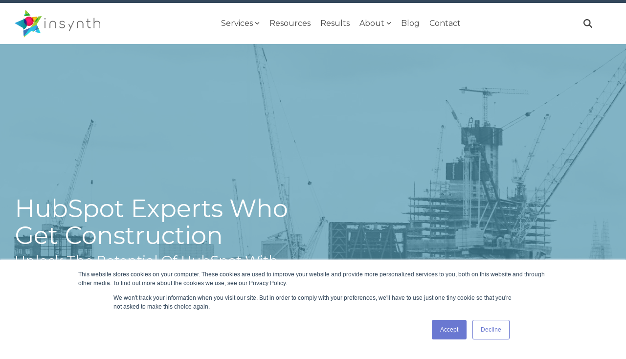

--- FILE ---
content_type: text/html; charset=UTF-8
request_url: https://www.insynth.co.uk/
body_size: 28644
content:
<!doctype html><html lang="en-gb"><head>
    <meta charset="utf-8">
    <title>Construction Marketing Agency | HubSpot Certified Partners</title>
    <link rel="shortcut icon" href="https://www.insynth.co.uk/hubfs/Insynth%20New%20Logo%20-%20Copy.png">
    <meta name="description" content="Build and Configure Your HubSpot Platform to align with the unique dynamics of the Construction Industry with the only construction specialist partner. Find out more">
    
    
    
    
    <meta name="viewport" content="width=device-width, initial-scale=1">

    
    <meta property="og:description" content="Build and Configure Your HubSpot Platform to align with the unique dynamics of the Construction Industry with the only construction specialist partner. Find out more">
    <meta property="og:title" content="Construction Marketing Agency | HubSpot Certified Partners">
    <meta name="twitter:description" content="Build and Configure Your HubSpot Platform to align with the unique dynamics of the Construction Industry with the only construction specialist partner. Find out more">
    <meta name="twitter:title" content="Construction Marketing Agency | HubSpot Certified Partners">

    

    
    <style>
a.cta_button{-moz-box-sizing:content-box !important;-webkit-box-sizing:content-box !important;box-sizing:content-box !important;vertical-align:middle}.hs-breadcrumb-menu{list-style-type:none;margin:0px 0px 0px 0px;padding:0px 0px 0px 0px}.hs-breadcrumb-menu-item{float:left;padding:10px 0px 10px 10px}.hs-breadcrumb-menu-divider:before{content:'›';padding-left:10px}.hs-featured-image-link{border:0}.hs-featured-image{float:right;margin:0 0 20px 20px;max-width:50%}@media (max-width: 568px){.hs-featured-image{float:none;margin:0;width:100%;max-width:100%}}.hs-screen-reader-text{clip:rect(1px, 1px, 1px, 1px);height:1px;overflow:hidden;position:absolute !important;width:1px}
</style>

<link rel="stylesheet" href="https://www.insynth.co.uk/hubfs/hub_generated/template_assets/1/100523592996/1741820176563/template_main-head.min.css">
<link class="hs-async-css" rel="preload" href="https://www.insynth.co.uk/hubfs/hub_generated/template_assets/1/100522671109/1741820174165/template_main-foot.min.css" as="style" onload="this.onload=null;this.rel='stylesheet'">
<noscript><link rel="stylesheet" href="https://www.insynth.co.uk/hubfs/hub_generated/template_assets/1/100522671109/1741820174165/template_main-foot.min.css"></noscript>

<style>
  
 .hhs-top-bar .hs-menu-wrapper.hs-menu-flow-horizontal>ul li a {
	max-width: none !important;
	vertical-align: bottom;
  padding: 5px 0;
  position: relative;
}

.hhs-top-bar .mega-menu .hs-menu-wrapper > ul > li > ul:before {
	content: '';  
}

.hhs-top-bar .hs-menu-wrapper.hs-menu-flow-horizontal>ul li.hs-item-has-children>a {
  display:flex;
  align-items:center;
}

.hs-menu-wrapper.hs-menu-flow-horizontal>ul li.hs-item-has-children>a svg {
  margin-left:4px !important;
  width: 10px;
}

.hhs-top-bar .hs-menu-wrapper.hs-menu-flow-horizontal>ul li.hs-menu-depth-1 {
 position: relative; 
}

.hhs-top-bar .hs-menu-wrapper.hs-menu-flow-horizontal>ul li.hs-menu-depth-1:hover:after {
 width: 100%;
}

.hhs-top-bar .hs-menu-wrapper.hs-menu-flow-horizontal>ul li.hs-menu-depth-1.active:after,
.hhs-top-bar .hs-menu-wrapper.hs-menu-flow-horizontal>ul li.hs-menu-depth-1.active-branch:after,
.hhs-top-bar .hs-menu-wrapper.hs-menu-flow-horizontal>ul li.hs-menu-depth-1:after {
    content: '';
    position: absolute;
    left: 0px;
    bottom: 4px;
    width: 0;
    height: 2px;
    transition: width 220ms ease-in;
}
.hhs-top-bar .hs-menu-wrapper.hs-menu-flow-horizontal>ul li.hs-menu-depth-1.active:after,
.hhs-top-bar .hs-menu-wrapper.hs-menu-flow-horizontal>ul li.hs-menu-depth-1.active-branch:after{
 width: 100%;
}

.hhs-top-bar .hs-menu-wrapper.hs-menu-flow-horizontal .mega-menu ul li.hs-menu-depth-1:after {
 height: 0; 
}



.hhs-menu-toggle {
	padding-left: 1em;
	display: flex;
	z-index: 1001;
}

.hhs-side-menu .hhs-menu-toggle {
  text-align: right;
  float: right;
  margin-right: 15px;
}

.hhs-side-menu.is-open .hhs-menu-toggle {
  display: block;
}

.hhs-side-menu .hhs-menu-toggle button {
  position: relative;
}

.hamburger-icon {
	width: 1.6em;
	height: 1em;
	position: relative;
	display: block;
	margin: auto;
}
.hamburger-icon .line {
	display: block;
	background: #666;
	width: 1.6em;
	height: 3px;
	position: absolute;
	left: 0;
	border-radius: 0.025em;
	transition: all 0.4s;
	border-radius: 1em;
}
.hamburger-icon .line.line-1 {
	top: 0;
}
.hamburger-icon .line.line-2 {
	top: 50%;
}
.hamburger-icon .line.line-3 {
	top: 100%;
}


.hamburger-icon.active .line-1 {
	transform: translateY(0.75em) translateX(0) rotate(45deg);
}
.hamburger-icon.active .line-2 {
	opacity: 0;
}
.hamburger-icon.active .line-3 {
	transform: translateY(-0.25em) translateX(0) rotate(-45deg);
}

.hhs-side-menu__mobile-controls {
	padding-right: 1em;
  margin-bottom: 0em;
  float: left;
}

.hhs-nav-grid {
	display: flex;
	align-items: center;
}

.hhs-nav-grid__extras {
	display: flex;
}



.hs-search-field {
	position: relative;
	width: 1px;
}

.hs-search-field__bar {
	left: 0;
	max-width: 0;
	overflow: hidden;
	transition: all 0.125s ease-in-out;
  height: 100%;
}

.hs-search-field__bar form {
 height: 100%; 
}

.hs-search-field.is-open .hs-search-field__bar {
	width: 40vw;
	max-width: 40vw;
	left: -40vw;
  position: absolute;
}

.hhs-top-bar .hs-search-field__bar .hs-search-field__input {
	border: 0;
	border: 1px solid #ccc;
	position: relative;
	z-index: 1000;
  -webkit-border-radius: 3px 3px 3px 3px;
  border-radius: 3px 3px 3px 3px;
  padding: 5px 8px !important;
  height: 100%;
}

.top-bar-search {
	border: 0;
	background: none;
	padding: 4px;
	display: inline-block;
	margin-top: 0px;
	cursor: pointer;
  margin-right: 5px;
  display: flex;
  align-items: center;
}

  .top-bar-search svg {
   height: 18px;
    width: 18px;
  }
  
.hhs-side-menu .top-bar-search {
  position: absolute;
  top: 2px;
  right: 52px;
}

.hhs-side-menu__controls .hhs-lang-switch .globe_class:before,
.hhs-side-menu .fas {
 font-size: 20px; 
}

.hhs-menu-button {
	border: 0;
	background: none;
	display: inline-block;
	cursor: pointer;
}

@media (max-width: 575px) {
  .hhs-menu-button {
    vertical-align: super;
  }
}

.sc-site-header__menu .hs-menu-children-wrapper {
	padding: 0.33em 0 !important;
}

.sc-site-header__menu .hs-menu-item.hs-menu-depth-2 {
	width: 100%;
}

.hhs-top-bar .hs-menu-wrapper.hs-menu-flow-horizontal>ul li.hs-item-has-children ul.hs-menu-children-wrapper li a {
 padding: 10px 0px; 
}

.hhs-lang-switch .lang_list_class li a {
 padding: 10px; 
}


.hs-menu-wrapper.hs-menu-flow-horizontal>ul li.hs-item-has-children ul.hs-menu-children-wrapper {
 visibility: hidden;
  opacity: 0;
}



.hhs-side-menu .hhs-lang-switch .globe_class:before {
	color: #000; 
}

.hhs-side-menu {
	position: fixed;
	max-height: 100vh; 
	top: 0;
	bottom: 0;
	background-color: #fff;
	padding-top: 1em;
	z-index: 100001;
	overflow-y: auto;
	right: -100%;
	transition: all 0.5s ease-in-out;
}

.page-editor .hhs-side-menu {
	height: 0px; 
}

.hhs-side-menu.is-open {
	right: 0;
}

.body-wrapper.nav-is-open  {
	overflow-y: hidden;
}

.body-wrapper::after {
	content: '';
	position: absolute;
	top: 0;
	right: 0;
	bottom: 0;
	left: 100%;
	opacity: 0;
	pointer-events: none;
	z-index: 1000;
	transition: all 0.33s ease-in-out;
}

.body-wrapper.nav-is-open::after {
	left: 0;
	opacity: 1;
}

.hhs-side-menu__ctas {
	padding: 1.88em 2em 0em;
}

.hhs-side-menu__form {
	padding: 0em 2em 0em;
}
.hhs-side-menu__text {
	padding: 0em 2em 0em;
}

.hhs-side-menu__text.text-above {
 padding-top: 2em; 
}

.hhs-side-menu__ctas .hhs-header-cta {
	float: left;
	margin: 0 1em 0 0;
}
.hhs-side-menu__ctas .hhs-header-cta a {
 margin-bottom: 15px; 
}

.hs-menu-flow-vertical .hhs-nav-links {
	display: block;
}

.hs-menu-wrapper.hs-menu-flow-vertical>ul li a {
	padding: 0.2em 0 !important;
	max-width: 100%;
	width: 100%;
  overflow: visible;
}

.hhs-side-menu__mobile {
	padding: 1em 2.25em 0 2em;
}

.hhs-side-menu__mobile .sc-site-header__menu {
	padding-bottom: 1em;
	border-bottom: 1px solid rgba(125,125,125, 0.42);
}

.hhs-nav-links {
	margin: 0 !important;
  vertical-align: bottom;
}

.hs-menu-wrapper.hs-menu-flow-vertical>ul li.hs-item-has-children ul.hs-menu-children-wrapper {
	font-size: 0.88em;
	display: block;
	visibility: visible;
	opacity: 1;
	position: static;
	background: none;
	padding-left: 1.33em !important;
	padding-top: 0 !important;
}

.hhs-side-menu .hs-menu-flow-vertical>ul li.hs-item-has-children ul.hs-menu-children-wrapper {
	max-height: 0;
	overflow: hidden;
  opacity: 0;
	-webkit-transition: all 500ms ease-in-out;
	-moz-transition: all 500ms ease-in-out;
	-ms-transition: all 500ms ease-in-out;
	-o-transition: all 500ms ease-in-out;
	transition: all 500ms ease-in-out;
  background-color: transparent !important;
}

.hhs-side-menu .hs-menu-flow-vertical>ul li.hs-item-has-children ul.hs-menu-children-wrapper.is-open {
	max-height: 100%;
  opacity: 1;
	-webkit-transition: all 500ms ease-in-out;
	-moz-transition: all 500ms ease-in-out;
	-ms-transition: all 500ms ease-in-out;
	-o-transition: all 500ms ease-in-out;
	transition: all 500ms ease-in-out;
}

.fa-caret-right::after {
	content: '\f0da';
}

.hhs-sidebar-nav-toggle {
  display: inline-block;
	border: 0;
	background: none;
	font-size: 1rem;
	padding: 0.25rem 0.66rem 0.25rem;
	line-height: 1;
  width: 48px;
  height: 48px;
  position: absolute;
  right: 0;
  top: -10px;
	-webkit-transition: all 300ms ease-in-out;
	-moz-transition: all 300ms ease-in-out;
	-ms-transition: all 300ms ease-in-out;
	-o-transition: all 300ms ease-in-out;
	transition: all 300ms ease-in-out;
}

.hhs-sidebar-nav-toggle.is-open > * {
	transform: rotate(45deg);
	-webkit-transition: all 300ms ease-in-out;
	-moz-transition: all 300ms ease-in-out;
	-ms-transition: all 300ms ease-in-out;
	-o-transition: all 300ms ease-in-out;
	transition: all 300ms ease-in-out;
}

.hhs-side-menu__extras {
	padding: 0.66em 2em;
}
.hhs-side-menu__extras .hs-menu-item {
	width: 100%;
}

.hhs-side-menu__extras .hs-menu-wrapper.hs-menu-flow-horizontal>ul li a {
	width: 100%;
	padding: 0.25em 0;
  overflow: visible;
}

.hhs-top-bar .hs-menu-wrapper.hs-menu-flow-horizontal>ul li.hs-item-has-children ul.hs-menu-children-wrapper {
  max-width: 250px;
  width: max-content;
  line-height: 1;
  -webkit-box-shadow: 0 0 4px 4px rgba(0,0,0,0.05);
  box-shadow: 0 0 4px 4px rgba(0,0,0,0.05);
}

.hs-menu-wrapper.hs-menu-flow-horizontal .mega-menu ul li.hs-item-has-children ul.hs-menu-children-wrapper {
  -webkit-box-shadow: 0 0 0px 0px rgba(0,0,0,0.0);
  box-shadow: 0 0 0px 0px rgba(0,0,0,0.0);
}

.hhs-top-bar .hs-menu-wrapper.hs-menu-flow-horizontal>ul li.hs-item-has-children ul.hs-menu-children-wrapper li a {
  line-height: 1;
  width: auto !important;
  padding: 10px 20px 10px 10px;
}

.hhs-side-menu__extras .hs-menu-wrapper.hs-menu-flow-horizontal>ul li.hs-item-has-children ul.hs-menu-children-wrapper {
  visibility: visible;
  opacity: 1;
  position: static;
}
.hhs-side-menu__extras .hs-menu-wrapper.hs-menu-flow-horizontal>ul li.hs-item-has-children ul.hs-menu-children-wrapper a {
 text-indent: 10px; 
}
.hhs-side-menu__extras .hs-menu-wrapper.hs-menu-flow-horizontal>ul li.hs-item-has-children ul.hs-menu-children-wrapper li li a {
 text-indent: 20px; 
}

.hhs-side-menu .hs-menu-wrapper.hs-menu-flow-horizontal>ul li.hs-item-has-children>a:after {
  content: '' !important;
}

@media (min-width: 510px) {
	.hhs-side-menu__mobile-controls {
		display: none;
	}
}


@media (max-width: 509px) {
	.hhs-nav-grid__extras .top-bar-search,
	.hhs-nav-grid__extras .hhs-lang-switch {
		display: none;
	}
}

.hhs-side-menu .sc-site-header__menu.hs-menu-flow-vertical {
	overflow: initial;
	height: auto;
}

.hhs-side-menu span {
	display: inline;
}

.hhs-side-menu__controls {
	position: relative; 
  width: 100%;
  z-index: 100000;
  margin: 0em 0 0 auto;
}


.hhs-side-menu__controls .hs-search-field .hs-search-field__bar {
 width: 0px;
  display: none;
}

.hhs-side-menu__controls .hs-search-field.is-open .hs-search-field__bar {
	width: 14.5em;
	max-width: 14.5em;
  top: -3px;
	left: 2em;
  display: block;
  position: absolute;
  height: 100px;
}

.hhs-side-menu__controls .hs-search-field {
	z-index: 1000; 
}

.hhs-side-menu__controls .hs-search-field input {
	padding: 8px;
  font-size: 16px;
  border: 1px solid #dddddd;
  -webkit-border-radius: 3px;
  border-radius: 3px;
  outline: none;
  box-shadow: none;
}

.hhs-side-menu .hs-menu-wrapper.hs-menu-flow-vertical li a {
  white-space: inherit;
}

.hhs-side-menu__footer {
	padding: 2em;
	text-align: right;
}

.hhs-side-menu__footer i {
	font-size: 18px;
	padding: 5px;
}
.hhs-side-menu__footer i span {
	display: none;
}


.hhs-side-menu__footer svg {
	width: 28px;
  height: 28px;
	padding: 5px;
}


.hhs-side-menu {
	display: flex;
	flex-direction: column;
}



.hhs-top-bar div.hs_cos_wrapper_type_cta {
	display: inline; 
}



.mega-menu {
	left: 0; 
	position: fixed;
	width: 100%;
	padding:15px;
	z-index: 10000;
	box-shadow: 0 4px 5px 0 rgba(0,0,0,0.1);
}

.mega-menu {
	opacity: 0; 
	pointer-events: none; 
	transition: opacity .2s ease-in-out,
				max-height .8s ease-in-out,
				padding .2s ease-in-out;
  transition-delay: 300ms;
	max-height: 0;
	padding: 0;
  cursor: default;
}
.mega-menu.active {
	opacity: 1;
	visibility: visible; 
	pointer-events: inherit;
	max-height: 10000px;
	padding: 50px 0; 
}

.mega-menu::before {
	content: '';
	width: 100%;
	display: block;
	background: transparent;
	position: absolute;
}

.mega-menu.mega-scrolled {
	top: 55px; 
}


.side-bar-nav {
	height:680px;
	overflow-y: scroll;
}

.side-bar-nav .hs-menu-wrapper.hs-menu-flow-vertical.flyouts>ul li.hs-item-has-children ul.hs-menu-children-wrapper,
.mega-menu .hs-menu-wrapper.hs-menu-flow-vertical.flyouts>ul li.hs-item-has-children ul.hs-menu-children-wrapper {
	left: auto;
	top: auto;
	visibility: visible;
	opacity: 1;
	position: static; 
}

.mega-menu .hs-menu-wrapper.hs-menu-flow-vertical > ul {
	margin-bottom: 0px; 
}

.mega-menu .hs-menu-wrapper.hs-menu-flow-vertical>ul li a,
.mega-menu .widget-type-post_listing ul li a{
	padding: 2px 0px !important;
	width: auto !important;
	white-space: normal;
	text-indent: inherit;
}

.mega-menu .key-menu .hs-menu-wrapper.hs-menu-flow-vertical>ul li:first-child a {
	padding: 0px 0px !important;
	width: auto !important;
}


.mega-menu .hs-menu-wrapper.hs-menu-flow-vertical > ul li.hs-menu-depth-2 > a {
	font-size: .9em;
	padding-left: 5px;
}

.hhs-top-bar .mega-menu .hs-menu-wrapper.hs-menu-flow-horizontal>ul li{
 margin-top: 5px;
 margin-bottom: 5px;
}

.custom-menu-primary .mega-menu .hs-menu-wrapper>ul,
.custom-menu-primary .mega-menu .hs-menu-wrapper>ul ul,
.custom-menu-primary .mega-menu .widget-type-post_listing ul,
.custom-menu-primary .mega-menu .widget-type-post_listing ul ul{
	-webkit-box-shadow: none;
	box-shadow: none;
	background: transparent !important;
}

.custom-menu-primary .hs-menu-wrapper > ul ul,
.custom-menu-primary .mega-menu .key-menu .hs-menu-wrapper>ul,
.custom-menu-primary .mega-menu .key-menu .hs-menu-wrapper>ul ul {
	padding: 0px; 
}

.custom-menu-primary .mega-menu .hs-menu-wrapper>ul ul {
	min-width: 170px !important;
}

.custom-menu-primary .hs-menu-wrapper .mega-menu > ul > li,
.custom-menu-primary .mega-menu .hs-menu-wrapper>ul>li,
.hhs-header-menu .hs-menu-wrapper.hs-menu-flow-horizontal .mega-menu .hs-menu-flow-vertical ul li a,
.hhs-header-menu .hs-menu-wrapper.hs-menu-flow-horizontal .mega-menu .widget-type-post_listing ul li a{
	text-transform: none !important;
	font-weight: normal !important;
	display: block;
	clear: both;
}

.hhs-top-bar .mega-nav-con .hs-menu-wrapper.hs-menu-flow-horizontal>ul li a {
	padding-bottom: 5px;
}

.hhs-header-menu .hs-menu-wrapper.hs-menu-flow-horizontal .mega-menu .key-menu.hs-menu-flow-vertical ul li:first-child a {
	line-height: 1em; 
}

.custom-menu-primary .mega-menu .hs-menu-wrapper > ul > li, 
.custom-menu-primary .hs-menu-wrapper .mega-menu > ul > li {
	margin-left: 0px !important;
}

.custom-menu-primary .mega-menu .hs-menu-wrapper>ul ul {
	padding: 0px 0  10px 10px !important; 
}

.hhs-header-menu .hs-menu-wrapper.hs-menu-flow-horizontal .mega-menu>ul li a {
	font-weight: normal !important; 
}

.custom-menu-primary .hs-menu-wrapper .mega-menu ul>li>ul:before,
.hs-menu-wrapper.hs-menu-flow-horizontal .mega-menu ul li.hs-item-has-children>a:after {
	display: none !important; 
}

.custom-menu-primary .mega-menu .hs-menu-wrapper > ul li a:hover {
	background-color: transparent !important; 
}

.custom-menu-primary .mega-menu .hs-menu-wrapper > ul {
	float: none !important; 
}

.hs-menu-wrapper.hs-menu-flow-horizontal .mega-menu ul li.hs-item-has-children ul.hs-menu-children-wrapper {
	display: block;
	opacity: 1;
	visibility: visible;
	position: static;
}


.mega-text-con {
	white-space: normal; 
}
.mega-text-con ul {
	padding-left: 20px !important; 
}
.mega-text-con li {
	list-style-type: disc; 
	width: 100%;
}

.custom-menu-primary .hs-menu-wrapper > ul .mega-menu ul {
	background: transparent !important; 
	box-shadow: none !important;
	-webkit-box-shadow: none !important;
}


@media (max-width: 922px){
	.mega-menu.active {
		display: none !important;
		opacity: 0;
	}
	.hhs-header-menu .hs-menu-wrapper.hs-menu-flow-horizontal>ul li a span {
		padding: 0px !important; 
	}
	.header-container-wrapper .container-fluid .mega-menu {display: none !important;}
	.header-container-wrapper .container-fluid .row-fluid .mega-menu,
	.custom-menu-primary .mega-menu {
		display: none;
		opacity: 0;
		visibility: hidden;
	}
}

.mega-nav-con .hs-menu-item {
	width: 100%;
}

.mega-nav-con .hs-menu-wrapper.hs-menu-flow-horizontal>ul li.hs-item-has-children ul.hs-menu-children-wrapper {
	display: block;
	width: 100%;
	visibility: visible;
	opacity: 1;
	position: static;
	background: none;
	padding-left: 0.33em !important;
}

.mega-nav-con .hs-menu-wrapper.hs-menu-flow-horizontal>ul li a {
	padding: 0.33em 0;
}

[class^=mega-drop].loaded::before {
 display: block;
   width: 20px;
  height: 20px;
  position: absolute;
  right: -20px;
  top: 0;
}

.hs-menu-wrapper.hs-menu-flow-horizontal>ul li.hs-item-has-children>a .mega-menu svg {
 width: auto !important; 
}



.hhs-nav {
	padding-right: 0 !important;
	padding-left: 0 !important;
}


.hhs-alt-nav .hhs-header-logo .logo-sticky,
.hhs-header-logo .logo-standard {
	display: block;
}

.hhs-alt-nav .hhs-header-logo .logo-standard,
.hhs-header-logo .logo-sticky {
	display: none;
}
.sticky-menu .hhs-header-logo .logo-standard {
	display: none;
}
.sticky-menu .hhs-header-logo .logo-sticky {
	display: block;
}

.hhs-header-logo,
.hhs-nav-opt-items {
	display: table-cell;
	vertical-align: middle;
}

.hhs-header-logo {
	position: relative;
	z-index: 10;
}

.hhs-header-menu {
	float: right !important;
}



 
 .hhs-lang-switch {
   float: right;
 }

.hhs-lang-switch span {
  display: flex;
  height: 100%;
}
 
 .hhs-lang-switch .lang_switcher_class {
   padding: 7px 10px;
   display: flex;
   align-items:center;
 }
 
 .hhs-lang-switch .globe_class {
   background-image: none !important;
   -webkit-font-smoothing: antialiased;
   display: inline-block;
   font-style: normal;
   font-variant: normal;
   text-rendering: auto;
   line-height: 1;
   font-weight: 900;
 }


.hhs-side-menu__controls .hhs-lang-switch {
	position: absolute;
	top: 5px;
	right: 100px;
}

.hhs-side-menu__controls .hhs-lang-switch .lang_switcher_class {
	padding: 0px;
	margin-top: 0;
}

 
 .hhs-lang-switch .lang_list_class {
   text-align: left;
   border: none;
   top: 35px;
   left: -10px;
   padding-top: 0px !important;
   -webkit-box-shadow: 0 0 5px 0px rgba(0,0,0,0.1);
   box-shadow: 0 0 5px 0px rgba(0,0,0,0.1);
   min-width: 100px;
   width: max-content;
 }

.hhs-side-menu .hhs-lang-switch .lang_list_class {
   top: 30px;
  z-index: 1000;
}
 
 .hhs-lang-switch .lang_list_class:before {
   border: none;
   width: 10px;
 }
 .hhs-lang-switch .lang_list_class:after {
   border: 5px solid transparent;
   left: 85px;
   top: -10px;
 }
 .hhs-side-menu .hhs-lang-switch .lang_list_class:after {
   left: 76px;
 }



 .hhs-lang-switch .lang_list_class li:first-child,
 .hhs-lang-switch .lang_list_class li{
   border: none !important; 
 }
 .hhs-lang-switch .lang_list_class li:first-child {
   padding-top: 10px; 
 }
 
 .hhs-lang-switch .lang_list_class li:last-child {
   padding-bottom: 10px; 
 }
 
 .hhs-lang-switch .lang_list_class li {
   padding: 0px; 
   margin-bottom: 0px;
 }
 

.hhs-lang-switch .lang_list_class li a {
  display: block;
}

.hhs-lang-switch,
.hhs-header-search,
.hhs-header-cta {
	float: right;
	margin-left: 15px;
	z-index: 1000;
	position: relative;
  display: flex;
}
  
.hhs-head-cta-1 {
  margin-right: 15px;
}

.hhs-lang-switch a,
.hhs-header-search a{
	padding: 10px 5px;
	display: block;
}

.hhs-header-search a i {
	vertical-align: bottom;
}

.hhs-lang-switch .globe_class svg {
	vertical-align: middle;
}


.hhs-header-mod .hs-menu-wrapper.hs-menu-flow-horizontal > ul li.hs-item-has-children ul.hs-menu-children-wrapper li {
	width: 100%;
	display: block;
	clear: both;
}

.hhs-header-hat {
	position: relative;
	z-index: 1000;
}


.hhs-header-hat .col-12 {
	padding-left: 0px;
	padding-right: 0px;
}

.hhs-header-hat .col-12 * {
 margin-bottom: 0px; 
}

.hhs-hat-menu .hs-menu-wrapper.hs-menu-flow-horizontal>ul {
	float: right;
}
.hhs-header-menu .hs-menu-wrapper.hs-menu-flow-horizontal>ul li a span {
	padding: 10px 0;
}



.hhs-header-menu .hs-menu-wrapper.hs-menu-flow-horizontal>ul li .mega-menu a {
	color: #555555 !important;
	padding: 5px;
	text-transform: none;
}

.hhs-top-bar .hs-menu-wrapper.hs-menu-flow-horizontal>ul li .mega-menu a {
  white-space: normal !important;
}

.hs-menu-wrapper.hs-menu-flow-horizontal .mega-menu ul li.hs-item-has-children ul.hs-menu-children-wrapper {
	display: block;
	opacity: 1;
	visibility: visible;
	position: static;
}

.mega-text-con {
	white-space: normal; 
}
.mega-text-con ul {
	padding-left: 20px !important; 
}
.mega-text-con li {
	list-style-type: disc; 
	width: 100%;
}

.custom-menu-primary .hs-menu-wrapper > ul .mega-menu ul {
	background: transparent !important; 
	box-shadow: none !important;
	-webkit-box-shadow: none !important;
}



.hhs-hat-menu .hs-menu-wrapper.hs-menu-flow-horizontal>ul {
	margin-right: 0px;
}

.hhs-hat-menu .hs-menu-wrapper.hs-menu-flow-horizontal>ul li a {
	max-width: none;
	overflow: visible;
}




.custom-menu-primary .hs-menu-wrapper {
	overflow: visible !important;
}

.custom-menu-primary .hs-menu-wrapper > ul{
	float: right;
}

.custom-menu-primary .hs-menu-wrapper > ul > li{
	font-weight: normal;
	margin-left: 0px !important;
	margin-bottom: 0px;
}

.custom-menu-primary .hs-menu-wrapper > ul > li > a{
	padding: 10px 15px;
	position: relative;
	display: block;
}

.custom-menu-primary a:hover {
	color: #000000;
}


.hs-menu-children-wrapper .hs-menu-item.active,
.custom-menu-primary .hs-menu-wrapper .hs-menu-children-wrapper li.active a:hover,
.sticky-menu .hs-menu-item.active,
.sticky-menu .custom-menu-primary .hs-menu-wrapper > ul li.active a:hover{
	background-color: transparent !important;
	cursor: default !important;
}
.sticky-menu {
	visibility: hidden;
	-webkit-transform: translateY(-100%);
	-ms-transform: translateY(-100%);
	-o-transform: translateY(-100%);
	transform: translateY(-100%);
	-webkit-transition: all .3s ease;
	-o-transition: all .3s ease;
	transition: all .3s ease;
	opacity: 0;
	-webkit-box-shadow: 0 2px 3px 1px rgba(0,0,0,.1);
	box-shadow: 0 2px 3px 1px rgba(0,0,0,.1);
}

.sticky-menu.active {
	z-index: 999;
	position: fixed;
	top: 0;
	left: 0;
	right: 0;
	visibility: visible;
	-webkit-transform: translateY(0);
	-ms-transform: translateY(0);
	-o-transform: translateY(0);
	transform: translateY(0);
	transition: all .3s ease;
	opacity: 1;
}

.sticky-menu .widget-type-logo img {
	height: 35px !important;
	width: auto !important;
	margin: 10px 0;
}

.hhs-header.sticky-menu.active {
	padding: 5px 0px !important;
}

.custom-menu-primary.js-enabled .hamburger {
	display: none;
}

@media (max-width: 922px){
	.sticky-menu.active {
		position: static !important;
	}
	.sticky-menu .widget-type-cta {
		display: none;
	}
	.sticky-menu .widget-type-logo img {
		margin: 0;
	}
	.sticky-menu .page-center {
		padding: 0 10px !important;
	}
	.hhs-nav {
		position: relative;
	}
	.hhs-nav-opt-items {
		padding-right: 40px;
	}
	.custom-menu-primary.js-enabled {
		float: none;
		position: absolute;
		top: 0px;
		left: 0px;
	}
	.custom-menu-primary .hs-menu-wrapper,
	.custom-menu-primary.js-enabled .hs-menu-wrapper,
	.custom-menu-primary.js-enabled .hs-menu-children-wrapper{
		display: none;
	}
	.custom-menu-primary.js-enabled .hamburger {
		display: inline-block;
	}
	.hhs-header-menu .hs-menu-wrapper.hs-menu-flow-horizontal>ul li a {
		padding: 0px 15px;
	}
	.hhs-header-logo {
		position: relative;
		z-index: 1000;
	}
	.custom-menu-primary.js-enabled .hs-menu-wrapper > ul > li{
		margin-left: 0px !important;
	}
	.hamburger {
		padding-top: 10px; 
	}
}

@media (max-width: 575px){
	nav {
		transition: height 0.5s ease-in-out;
	}
	.hhs-header-mod .hhs-nav {
		padding-top: 25px; 
	}
	.custom-menu-primary.js-enabled {
		top: 20px; 
	}
	.hhs-hat-menu {
		position: relative;
	}
	.hhs-hat-menu .hs-menu-wrapper.hs-menu-flow-horizontal>ul li a {
		text-align: center !important;
		padding: 0 !important;
	}
	.hhs-hat-menu .hs-menu-wrapper.hs-menu-flow-horizontal ul li li a {
		padding: 2px 10px !important;
	}
	.hhs-hat-menu .hhs-header-search a {
		padding: 5px 0px 5px 10px;
	}

	.hhs-hat-menu .hs-menu-wrapper.hs-menu-flow-horizontal>ul,
	.hhs-hat-menu > ul {
		width: 100% !important;
		margin: 0px auto !important;
		float: none !important;
    text-align: center;
	}
  
  .hhs-hat-menu .hs-menu-wrapper.hs-menu-flow-horizontal>ul li.hs-menu-depth-1 {
   display: inline-block;
    text-align: center;
    padding: 0 5px;
  }
  .hhs-hat-menu .hs-menu-children-wrapper:before {
   text-align: left; 
  }
}


  
  
  
  .hhs-top-bar {
    background-color: rgba(0, 0, 0, 0.0);
    padding: 10px 0;
    
  }
  .hhs-top-bar.sticky-menu.active {
    padding: 5px 0; 
  }
  
  @media (min-width: 992px) {
    
      .hhs-header-hat .container,
      .hhs-top-bar .container {
        padding-right: 30px;
        padding-left: 30px;
      }
    
  }
  
  
  
  .hhs-top-bar.hhs-alt-nav .logo-sticky,
  .logo-standard  {
    max-width: 175px;
    float: left;
  }
  
  .hhs-top-bar.hhs-alt-nav.sticky-menu.active .logo-sticky,
  .logo-sticky  {
    max-width: 90px;
    float: left;
  }
  
  .hhs-header-logo {
    padding-top:  1px;
  }
  
  
  .hhs-nav-grid__menu {
    
      margin: 0 auto;
    
  }
  
  .hhs-top-bar .hs-menu-wrapper.hs-menu-flow-horizontal>ul li a,
  .hs-menu-wrapper.hs-menu-flow-horizontal ul.hhs-nav-links .hs-menu-item a {
    color: rgba(68, 68, 68, 1.0);
  }
  
  
  .hhs-top-bar .hs-menu-wrapper.hs-menu-flow-horizontal>ul li {
    margin: 15px 10px;
  }
  
  .hhs-top-bar .hs-menu-wrapper.hs-menu-flow-horizontal>ul li a:hover,
  .hs-menu-wrapper.hs-menu-flow-horizontal ul.hhs-nav-links .hs-menu-item a:hover,
  .hhs-top-bar .hs-menu-wrapper.hs-menu-flow-horizontal>ul li a:hover{
    color: rgba(159, 197, 232, 1.0);
  } 
  
  .hhs-top-bar .hs-menu-wrapper.hs-menu-flow-horizontal>ul li a svg,
  .hhs-header-search a svg,
  .hhs-lang-switch svg,
  .top-bar-search svg{
    fill: rgba(68, 68, 68, 1);
  }
  .hhs-top-bar .hs-menu-wrapper.hs-menu-flow-horizontal>ul li a:hover svg {
   fill: rgba(159, 197, 232, 1.0); 
  }
  
  .hhs-top-bar .hs-menu-wrapper.hs-menu-flow-horizontal>ul li a svg {
    -webkit-transition: fill 400ms ease-in-out;
    -moz-transition: fill 400ms ease-in-out;
    -ms-transition: fill 400ms ease-in-out;
    -o-transition: fill 400ms ease-in-out;
    transition: fill 400ms ease-in-out;
  }
  .hhs-top-bar .hs-menu-wrapper.hs-menu-flow-horizontal>ul li li a svg {
    -moz-transform: rotate(-90deg);
    -webkit-transform: rotate(-90deg);
    -o-transform: rotate(-90deg);
    -ms-transform: rotate(-90deg);
    transform: rotate(-90deg);
    vertical-align: sub;
  }
  
  .hhs-top-bar .hs-menu-wrapper.hs-menu-flow-horizontal>ul li.hs-menu-depth-1.active:after,
  .hhs-top-bar .hs-menu-wrapper.hs-menu-flow-horizontal>ul li.hs-menu-depth-1:after {
    background-color: rgba(242, 245, 248, 1.0);
  }
  
  
  
  .hhs-lang-switch .globe_class svg{
    fill: rgba(68, 68, 68, 1);
  }
  
  .lang_list_class li {
     background: rgba(255, 255, 255, 1) !important;
  }
  
  .hhs-lang-switch .lang_list_class:after {
   border-bottom-color: rgba(255, 255, 255, 1) !important;
  }
  
  
 
  .hhs-hat-menu .hs-menu-children-wrapper,
  .sc-site-header__menu .hs-menu-children-wrapper {
    background-color: rgba(255, 255, 255, 1) !important;
  }
  
  .sc-site-header__menu .mega-menu .hs-menu-children-wrapper {
    background-color: transparent !important;
  }
  
  .hhs-hat-menu .hs-menu-children-wrapper:before,
  .hs-menu-wrapper.hs-menu-flow-horizontal>ul li.hs-item-has-children ul.hs-menu-children-wrapper:before {
     color: rgba(255, 255, 255, 1) !important;
  }
  
  .hhs-hat-menu .hs-menu-children-wrapper li a,
  .hhs-lang-switch .lang_list_class li a,
  .custom-menu-primary .hs-menu-wrapper > ul li a, 
  .hs-menu-wrapper.hs-menu-flow-horizontal > ul li.hs-item-has-children ul.hs-menu-children-wrapper li a,
  .hhs-lang-switch .lang_list_class li a {
    color: #444444;
    font-size: 12px !important;
  }
  
  .hhs-hat-menu .hs-menu-children-wrapper li a:hover,
  .hhs-lang-switch .lang_list_class li a:hover,
  .hs-menu-wrapper.hs-menu-flow-horizontal ul.hhs-nav-links .hs-menu-item.hs-menu-depth-2 a:hover,
  .hhs-top-bar .hs-menu-wrapper.hs-menu-flow-horizontal>ul li.hs-item-has-children ul.hs-menu-children-wrapper li a:hover{
   background-color: rgba(0, 164, 189, 1) !important;
  }
  
  .hhs-hat-menu .hs-menu-children-wrapper li a:hover,
  .hhs-lang-switch .lang_list_class li a:hover,
  .custom-menu-primary .hs-menu-wrapper > ul li.hs-item-has-children ul.hs-menu-children-wrapper li a:hover,
  .hs-menu-wrapper.hs-menu-flow-horizontal ul.hhs-nav-links .hs-menu-item.hs-menu-depth-2 a:hover,
  .hhs-top-bar .hs-menu-wrapper.hs-menu-flow-horizontal>ul li.hs-item-has-children ul.hs-menu-children-wrapper li a:hover{
   color: #fff !important;
  }
  
  .hhs-top-bar.hhs-alt-nav .hs-menu-wrapper.hs-menu-flow-horizontal>ul li.hs-menu-item.hs-menu-depth-2 a:hover svg {
    fill: #fff !important;
  }
  
  .custom-menu-primary .hs-menu-wrapper > ul li.hs-item-has-children ul.hs-menu-children-wrapper li.active a:hover {
    color: #444444 !important;
  }
  
  .hhs-top-bar.hhs-alt-nav .hs-menu-wrapper.hs-menu-flow-horizontal ul.hhs-nav-links ul .hs-menu-item.sub-active a,
  .hhs-top-bar .hs-menu-wrapper.hs-menu-flow-horizontal ul.hhs-nav-links ul .hs-menu-item.sub-active a{
      background-color: rgba(242, 245, 248, 1) !important;
     color: #444444 !important;
    }
    
  
  
  .hhs-top-bar.hhs-alt-nav.sticky-menu,
  .hhs-top-bar.sticky-menu,
  .hhs-top-bar.hhs-alt-nav{
    background-color: rgba(255, 255, 255, 0.90);
  }
  .sticky-menu.active {
    background-color: rgba(255, 255, 255, 0.90);
  }
  
  .hhs-top-bar.sticky-menu .hs-menu-wrapper.hs-menu-flow-horizontal>ul li a,
  .hhs-top-bar.hhs-alt-nav .hs-menu-wrapper.hs-menu-flow-horizontal>ul li a,
  .hhs-top-bar.hhs-alt-nav .hs-menu-wrapper.hs-menu-flow-horizontal ul.hhs-nav-links .hs-menu-item a,
  .sticky-menu .hs-menu-wrapper.hs-menu-flow-horizontal ul.hhs-nav-links li a,
  .sticky-menu .hhs-lang-switch .globe_class:before{
    color: rgba(68, 68, 68, 1.0);
  }
  
  .hhs-top-bar.hhs-alt-nav .hhs-lang-switch .globe_class svg {
     fill: rgba(68, 68, 68, 1.0);
  }
  
  .hhs-top-bar.sticky-menu .hs-menu-wrapper.hs-menu-flow-horizontal>ul li a svg,
  .sticky-menu .hhs-nav-grid__extras svg,
  .hhs-top-bar.hhs-alt-nav .hhs-header-search a svg {
    fill: rgba(68, 68, 68, 1.0);
  }
  
  .hhs-top-bar.hhs-alt-nav .hs-menu-wrapper.hs-menu-flow-horizontal ul.hhs-nav-links ul .hs-menu-item a {
    color: #444444;
  }
  
  .hhs-top-bar.sticky-menu .hs-menu-wrapper.hs-menu-flow-horizontal>ul li a:hover,
  .hhs-top-bar.hhs-alt-nav .hs-menu-wrapper.hs-menu-flow-horizontal>ul li a:hover,
  .hhs-top-bar.hhs-alt-nav .hhs-top-bar .hs-menu-wrapper.hs-menu-flow-horizontal .hs-menu-depth-1:first-child:hover,
  .hhs-top-bar.hhs-alt-nav .fas:hover,
  .sticky-menu .hhs-top-bar .hs-menu-wrapper.hs-menu-flow-horizontal .hs-menu-depth-1:first-child:hover,
  .sticky-menu .hs-menu-wrapper.hs-menu-flow-horizontal ul.hhs-nav-links li a:hover,
  .sticky-menu .hhs-header-search a i:hover{
    color: rgba(0, 0, 0, 1.0) !important;
  }
  .hhs-top-bar.sticky-menu .hs-menu-wrapper.hs-menu-flow-horizontal>ul li a:hover svg,
  .hhs-top-bar.hhs-alt-nav .hs-menu-wrapper.hs-menu-flow-horizontal>ul li a:hover svg {
   fill: rgba(0, 0, 0, 1.0) !important; 
  }
  
  
  
  .hhs-top-bar.hhs-alt-nav .hs-menu-wrapper.hs-menu-flow-horizontal>ul li a svg, 
  .hhs-top-bar.hhs-alt-nav .hhs-header-search a svg, 
  .hhs-top-bar.hhs-alt-nav .top-bar-search svg {
    fill: rgba(68, 68, 68, 1) !important;
  }
  
  
  .hhs-top-bar.hhs-alt-nav .hs-menu-wrapper.hs-menu-flow-horizontal>ul li.hs-menu-depth-1.active:after,
  .hhs-top-bar.hhs-alt-nav .hs-menu-wrapper.hs-menu-flow-horizontal>ul li.hs-menu-depth-1:after,
  .sticky-menu.hhs-top-bar .hs-menu-wrapper.hs-menu-flow-horizontal>ul li.hs-menu-depth-1.active:after,
  .sticky-menu.hhs-top-bar .hs-menu-wrapper.hs-menu-flow-horizontal>ul li.hs-menu-depth-1:after {
    background-color: rgba(0, 164, 189, 1.0);
  }
 
  
  
  .hhs-header-cta .cta-secondary,
  .hhs-header-cta .cta-tertiary,
  .hhs-header-cta .cta-primary,
  .hhs-header-cta .cta-four,
  .hhs-header-cta .cta-five{
    padding: 15px 15px !important;
    font-size: 10px !important;
    -webkit-box-shadow: none;
    box-shadow: none;
  }
  
   
   
  
  .hhs-side-menu {
   width:  400px;
  }
  
  .hhs-side-menu {
   background-color:  rgba(255, 255, 255, 1.0);
  }
  
  .body-wrapper::after {
    background-color:  rgba(0, 0, 0, 0.6);
  }
  
  
  
  .hamburger-icon .line {
    background: rgba(255, 255, 255, 1.0);
  }
  
  .hhs-top-bar.hhs-alt-nav .hamburger-icon .line,
  .sticky-menu .hamburger-icon .line {
    background: rgba(68, 68, 68, 1.0);
  }
  
  .hamburger-icon.active .line {
    background: rgba(68, 68, 68, 1.0);
  }
  .hhs-side-menu .top-bar-search svg,
  .hhs-side-menu .hhs-lang-switch .globe_class svg {
    fill: rgba(68, 68, 68, 1.0);
  }
  .hhs-side-menu .top-bar-search {
    padding: 4px;
  }
  .hhs-side-menu .top-bar-search svg {
   height: 20px;
    width: 20px;
  }
  
  
  
  
  .hhs-side-menu .hhs-lang-switch .globe_class:before,
  .hhs-side-menu .fas{
    color: rgba(68, 68, 68, 1.0);
  }
  
  .hhs-top-bar .fas {
    fill: #444444;
  }
  
  .hhs-side-menu__footer a svg,
  .hhs-side-menu__footer a:visited svg {
    fill: #333333;
  }
  
  .hhs-side-menu__footer a:hover svg,
  .hhs-side-menu__footer a:focus svg {
    fill: #666666;
  }
  
  
  
  .hhs-side-menu .hhs-side-menu__mobile li a {
    font-size: 18px;
    font-weight: bold;
    color: rgba(102, 102, 102, 1.0);
  }
  
  .hhs-side-menu .hhs-side-menu__mobile li a:hover {
    color: rgba(0, 0, 0, 1.0);
  }
  
  .hhs-sidebar-nav-toggle svg {
    fill: rgba(153, 153, 153, 1.0);
  }
  
  
  
  .hhs-side-menu__extras .hs-menu-item a,
  .hhs-side-menu__extras .hs-menu-wrapper.hs-menu-flow-horizontal>ul li.hs-item-has-children ul.hs-menu-children-wrapper a {
    font-size: 14px;
    font-weight: nomral;
    color: rgba(102, 102, 102, 1);
  }
  
  .hhs-side-menu__extras .hs-menu-item a:hover,
  .hhs-side-menu__extras .hs-menu-wrapper.hs-menu-flow-horizontal>ul li.hs-item-has-children ul.hs-menu-children-wrapper a:hover {
    color: rgba(0, 164, 189, 1);
  }
  
  
  
  
    .hhs-side-menu__extras {flex: 1;}
  
  
  @media (max-width: 575px) {
    .hhs-side-menu {
     width: 100%; 
    }
  }
  
   
   
  
  
  
  
  
  
  
  
    .hhs-menu-toggle {
      display: none;  
    }
    @media (max-width: 960px) {
      .hhs-menu-toggle {
        display: block;  
      }
    }
    @media (max-width: 920px) {
      .hhs-menu-toggle {
        display: block;  
      }
    }
  
  
    
  
  .hhs-side-menu__ctas .hhs-side-cta-1,
  .hhs-side-menu__ctas .hhs-side-cta-2{
    display: none;
  }
  @media (max-width: 960px) {
      .hhs-extras-ctas,
      .hhs-extras-ctas .hhs-head-cta-1 {
        display: none;
      }
      .hhs-side-menu__ctas .hhs-side-cta-1 {
        display: inline-block;
      }
    }
    @media (max-width: 920px) {
      .hhs-extras-ctas .hhs-head-cta-2 {
        display: none;
      }
      .hhs-side-menu__ctas .hhs-side-cta-2 {
        display: inline-block;
      }
    }
    
  
    @media (min-width: 850px) {
      .hhs-side-menu__mobile {
        display: none;
      }
    }

  @media (max-width: 850px) {
    .main-nav .sc-site-header__menu {
       display: none;
      }
    }
  
  
  
  
  
  
  
  
  
  
    .hhs-header-hat {
      background-color: rgba(51, 71, 91, 1.0);
      padding: 3px 0;
    }

    .hhs-hat-menu .hs-menu-wrapper.hs-menu-flow-horizontal>ul li.hs-menu-depth-1 a {
      color: rgba(255, 255, 255, 1.0);
      font-size: 14px;
      font-weight: bold;
      padding: 5px 0 5px 20px;
    }

    .hhs-hat-menu .hs-menu-wrapper.hs-menu-flow-horizontal>ul li.hs-menu-depth-1 a:hover {
      color: rgba(238, 238, 238, 1.0);
    }
  
    
    
   
  
  
  
   
  @media (max-width: 922px) {
    .custom-menu-primary .hs-menu-wrapper > ul {
       margin-top: 10px !important;
    }
    .custom-menu-primary .hs-menu-wrapper > ul,
    .custom-menu-primary .hs-menu-wrapper > ul li.active a:hover{
      background-color:  rgba(255, 255, 255, 1) !important;
    }
    .hhs-top-bar .hs-menu-wrapper.hs-menu-flow-horizontal>ul li a:hover,
    .custom-menu-primary .hs-menu-wrapper > ul li.active a:hover {
      color:  #444444 ;
    }
    .custom-menu-primary .hs-menu-wrapper > ul li{
      
        border-top: 1px solid rgba(0, 0, 0, .1) !important; 
      
    }
    .custom-menu-primary .hs-menu-wrapper > ul ul li{
      
        background-color: rgba(0, 0, 0, .05);
      
    }
    
      .sticky-menu.active {
        position: static !important;
      }
      .sticky-menu.active {
        display: none !important;
        height: 0px !important;
      }
    
  }
  
  
  @media (max-width: 575px) {
    .logo-standard, .logo-sticky {
      max-width: 100px !important;
    }
    
      .hhs-nav-opt-items .hhs-header-search {
        right: 3px;
      }
      .hhs-nav-opt-items .hhs-lang-switch
       {
        right: 33px;
      }
    
  }
  
  
</style>

<link rel="stylesheet" href="https://www.insynth.co.uk/hubfs/hub_generated/template_assets/1/100523590514/1741820196848/template_global-footer.min.css">
<style>
  
  
  
  #hs_cos_wrapper_global_footer .hhs-footer-mod {
    padding-top: 100px;
    padding-bottom: 100px;
    
    
      background-color: rgba(72, 148, 175, 1.0);
    }
  


  
  .hhs-foot-base-nav .hs-menu-wrapper.hs-menu-flow-horizontal > ul li a,
  .hhs-foot-nav-col .hs-menu-wrapper.hs-menu-flow-horizontal>ul li.hs-item-has-children ul.hs-menu-children-wrapper li a,
  .hhs-foot-nav-col .hs-menu-wrapper.hs-menu-flow-horizontal > ul li a {
    color: #444444 !important;
  }
  .hhs-foot-base-nav .hs-menu-wrapper.hs-menu-flow-horizontal > ul li a:hover,
  .hhs-foot-nav-col .hs-menu-wrapper.hs-menu-flow-horizontal>ul li.hs-item-has-children ul.hs-menu-children-wrapper li a:hover,
  .hhs-foot-nav-col .hs-menu-wrapper.hs-menu-flow-horizontal > ul li a:hover {
    color: #ff7a59  !important;
  }
  .foot-nav-title,
  .hhs-foot-rss h5,
  .hhs-foot-nav-col h5 {
    margin-bottom: 40px;
    color: #444444;
  }

  .hhs-foot-rss .hs_cos_wrapper_type_inline_rich_text p,
  .hhs-foot-rss .hs_cos_wrapper_type_inline_rich_text l1,
  .hhs-foot-rss .hs_cos_wrapper_type_inline_rich_text span,
  .hhs-foot-rss label{
    color: #444444;
  }
  
  .hhs-foot-base-nav .hs-menu-wrapper.hs-menu-flow-horizontal > ul li a {
    font-size: 14px;
  }

  
  .hhs-footer-mod .hhs-post-content a h6  {
    color: #444444;
    font-size: 16px;
    line-height: 20px;
  }
  .hhs-footer-mod .hhs-post-summary p  {
    color: #444444;
    font-size: 14px;
    line-height: 18px;
  }
  .hhs-foot-rss .hs-rss-title:hover {
    color: #ff7a59;
  }
   .hhs-footer-mod .hhs-post-feat-img {
    min-height: 120px;
  }
  .hhs-foot-rss .hs-rss-item.hs-with-featured-image .hs-rss-item-text  {
   margin-top: 120px;
  }
  .hhs-foot-break-line {
    border-color:  #CCCCCC;
  }
  .hhs-foot-copyright {
    color: #666666;
  }
  
  
  
  
    @media (max-width: 575px) {
     .hhs-foot-nav-col .hhs-col-content {
       display: none; 
       text-align: center;
     }
     .hhs-foot-nav-col .hhs-col-content.open-menu {
       display: block;
       text-align: center;
     } 
    }
  #hs_cos_wrapper_global_footer .hhs-social-con svg { fill:  #444444;}
    #hs_cos_wrapper_global_footer .hhs-social-con svg:hover {fill:  #ff7a59;}@media (max-width: 922px) {
    #hs_cos_wrapper_global_footer .hhs-footer-mod {
      padding-top: 25px;
      padding-bottom: 25px;
    }
  }

  
  #return-to-top {
   background: rgba(68, 68, 68, 0.7);
  }
  #return-to-top:hover {
   background: rgba(68, 68, 68, 0.9);
  }

  
  @media (max-width: 575px) {
    #hs_cos_wrapper_global_footer .hhs-footer-mod {
      padding-top: 25px;
      padding-bottom: 25px;
    }
    .hhs-foot-nav-col {
     border-color: #CCCCCC;
    }
  }
</style>

<style>

  





  
</style>

<link rel="stylesheet" href="https://www.insynth.co.uk/hubfs/hub_generated/template_assets/1/100523698571/1741820224244/template_clean-foundation.min.css">

<style>
  #hs_cos_wrapper_dnd_area-module-2 .clean-base {
  background-image:url(https://www.insynth.co.uk/hubfs/Insynth%20%20HubSpot%20Services%20For%20Construction%20Home%20Header.png);
  background-size:cover;
  background-position:center center;
}

#hs_cos_wrapper_dnd_area-module-2 .clean-base .row {
  padding-top:150px;
  padding-bottom:0px;
}

@media only screen and (max-width:992px) {
  #hs_cos_wrapper_dnd_area-module-2 .clean-base .row {
    padding-top:150px;
    padding-bottom:0px;
  }
}

@media only screen and (max-width:575px) {
  #hs_cos_wrapper_dnd_area-module-2 .clean-base .row {
    padding-top:125px;
    padding-bottom:0px;
  }
}

#hs_cos_wrapper_dnd_area-module-2 .clean-base .c-1 {}

#hs_cos_wrapper_dnd_area-module-2 .clean-base .c-1 .c-col-inner {
  padding:0px;
  margin-bottom:0;
  margin-top:0;
  height:100%;
}

#hs_cos_wrapper_dnd_area-module-2 .clean-base .c-2 {}

#hs_cos_wrapper_dnd_area-module-2 .clean-base .c-2 .c-col-inner {
  padding-top:0px;
  padding-bottom:0px;
  margin-top:0;
  margin-bottom:0;
  height:100%;
}

@media only screen and (max-width:992px) {
  #hs_cos_wrapper_dnd_area-module-2 .clean-base .c-1 { margin-bottom:15px; }

  #hs_cos_wrapper_dnd_area-module-2 .clean-base .c-1 .c-col-inner {
    padding-top:0px;
    padding-bottom:0px;
    margin-bottom:15px;
    margin-top:0;
    margin-bottom:0;
  }

  #hs_cos_wrapper_dnd_area-module-2 .clean-base .c-2 { margin-bottom:15px; }

  #hs_cos_wrapper_dnd_area-module-2 .clean-base .c-2 .c-col-inner {
    padding-top:0px;
    padding-bottom:0px;
    margin-bottom:15px;
    margin-top:0;
    margin-bottom:0;
  }
}

@media only screen and (max-width:575px) {
  #hs_cos_wrapper_dnd_area-module-2 .clean-base .c-1 { margin-bottom:15px; }

  #hs_cos_wrapper_dnd_area-module-2 .clean-base .c-1 .c-col-inner {
    padding-top:0px;
    padding-bottom:0px;
    margin-bottom:15px;
    margin-top:0;
    margin-bottom:0;
  }

  #hs_cos_wrapper_dnd_area-module-2 .clean-base .c-2 { margin-bottom:15px; }

  #hs_cos_wrapper_dnd_area-module-2 .clean-base .c-2 .c-col-inner {
    padding-top:0px;
    padding-bottom:0px;
    margin-bottom:15px;
    margin-top:0;
    margin-bottom:0;
  }
}

#hs_cos_wrapper_dnd_area-module-2 .c-1 .c-in-1 {}

#hs_cos_wrapper_dnd_area-module-2 .c-1 .c-in-1 .rotate-begin { color:rgba(255,255,255,1.0); }

#hs_cos_wrapper_dnd_area-module-2 .c-1 .c-in-1 .rotate-middle { color:rgba(239,186,23,1.0); }

#hs_cos_wrapper_dnd_area-module-2 .c-1 .c-in-1 .rotate-end { color:rgba(255,255,255,1.0); }

#hs_cos_wrapper_dnd_area-module-2 .c-1 .c-in-2 {}

#hs_cos_wrapper_dnd_area-module-2 .c-1 .c-in-3 {}

</style>

<link rel="stylesheet" href="https://www.insynth.co.uk/hubfs/hub_generated/template_assets/1/100523590512/1741820189875/template_slick-slider.min.css">
<link rel="stylesheet" href="https://www.insynth.co.uk/hubfs/hub_generated/module_assets/1/100523671389/1741888080812/module_CLEAN_-_Row_-_Logo_Scroller.min.css">

<style>
  
  
  
  #hs_cos_wrapper_module_17184697628743 .hhs-logo-mod {
    padding-top: 50px;
    padding-bottom:  50px;
    background-color: rgba(255, 255, 255, 1.0);
  }
  
  
  
  
   

   
   
  
  


  #hs_cos_wrapper_module_17184697628743 .scrolling-logos .slick-dots li {
     background-color:  rgba(204, 204, 204, 1);
     width: 15px;
     height: 1px;
     border-radius: 0;
  }
  
  #hs_cos_wrapper_module_17184697628743 .scrolling-logos .slick-dots li.slick-active  {
   background-color:  rgba(255, 122, 89, 1);
  }
  
  #hs_cos_wrapper_module_17184697628743 .scrolling-logos button.slick-prev,
  #hs_cos_wrapper_module_17184697628743 .scrolling-logos button.slick-next { 
    border-bottom: 1px solid #8a9dad;
    border-left: 1px solid #8a9dad;
    width: 24px;
    height: 24px;
     
      display: none !important;
    
    border-radius: 0;
    background: transparent;
  }

  
  @media (max-width: 922px) {
    #hs_cos_wrapper_module_17184697628743 .hhs-logo-mod {
      padding-top: 50px;
      padding-bottom: 50px;
    }
  }
  
  
  @media (max-width: 575px) {
    #hs_cos_wrapper_module_17184697628743 .hhs-logo-mod {
      padding-top: 50px;
      padding-bottom: 50px;
    }
  }
</style>


<style>
  #hs_cos_wrapper_widget_1718471766827 .clean-base {}

#hs_cos_wrapper_widget_1718471766827 .clean-base .row {
  padding-top:50px;
  padding-bottom:50px;
}

@media only screen and (max-width:992px) {
  #hs_cos_wrapper_widget_1718471766827 .clean-base .row {
    padding-top:50px;
    padding-bottom:50px;
  }
}

@media only screen and (max-width:575px) {
  #hs_cos_wrapper_widget_1718471766827 .clean-base .row {
    padding-top:25px;
    padding-bottom:25px;
  }
}

#hs_cos_wrapper_widget_1718471766827 .clean-base .c-1 {}

#hs_cos_wrapper_widget_1718471766827 .clean-base .c-1 .c-col-inner {
  padding-top:0px;
  padding-bottom:0px;
  margin-bottom:0;
  margin-top:0;
  height:100%;
}

@media only screen and (max-width:992px) {
  #hs_cos_wrapper_widget_1718471766827 .clean-base .c-1 { margin-bottom:15px; }

  #hs_cos_wrapper_widget_1718471766827 .clean-base .c-1 .c-col-inner {
    padding-top:0px;
    padding-bottom:0px;
    margin-bottom:15px;
    margin-top:0;
    margin-bottom:0;
  }
}

@media only screen and (max-width:575px) {
  #hs_cos_wrapper_widget_1718471766827 .clean-base .c-1 { margin-bottom:15px; }

  #hs_cos_wrapper_widget_1718471766827 .clean-base .c-1 .c-col-inner {
    padding-top:0px;
    padding-bottom:0px;
    margin-bottom:15px;
    margin-top:0;
    margin-bottom:0;
  }
}

#hs_cos_wrapper_widget_1718471766827 .c-1 .c-in-1 {}

#hs_cos_wrapper_widget_1718471766827 .c-1 .c-in-2 {}

#hs_cos_wrapper_widget_1718471766827 .c-1 .c-in-3 {}

#hs_cos_wrapper_widget_1718471766827 .c-1 .c-in-4 {}

</style>

<link rel="stylesheet" href="https://www.insynth.co.uk/hubfs/hub_generated/module_assets/1/139078871895/1741888092931/module_CLEAN_Pro_-_Versa_Cards.min.css">

<style>
  @media (min-width:992px) {
  #hs_cos_wrapper_widget_1718718535881 .col-lg-15 {
    -ms-flex:0 0 20%;
    flex:0 0 20%;
    max-width:20%;
  }
}

#hs_cos_wrapper_widget_1718718535881 .clean-base {}

#hs_cos_wrapper_widget_1718718535881 .clean-base .row {
  padding-top:50px;
  padding-bottom:50px;
}

@media only screen and (max-width:992px) {
  #hs_cos_wrapper_widget_1718718535881 .clean-base .row {
    padding-top:50px;
    padding-bottom:50px;
  }
}

@media only screen and (max-width:575px) {
  #hs_cos_wrapper_widget_1718718535881 .clean-base .row {
    padding-top:25px;
    padding-bottom:25px;
  }
}

#hs_cos_wrapper_widget_1718718535881 .c-card {
  background:rgba(255,255,255,1.0);
  padding:0px;
  -webkit-box-shadow:0 0 15px 0 rgba(0,0,0,0.1);
  box-shadow:0 0 15px 0 rgba(0,0,0,0.1);
}

#hs_cos_wrapper_widget_1718718535881 .c-card-content { padding:25px; }

#hs_cos_wrapper_widget_1718718535881 .filter-card {
  padding:15px;
  animation-delay:0.3s;
}

#hs_cos_wrapper_widget_1718718535881 .portfolio-grid {
  width:100%;
  display:flex;
  flex-wrap:wrap;
  position:relative;
}

#hs_cos_wrapper_widget_1718718535881 .left { justify-content:left; }

#hs_cos_wrapper_widget_1718718535881 .center { justify-content:center; }

#hs_cos_wrapper_widget_1718718535881 .right { justify-content:right; }

</style>

<link class="hs-async-css" rel="preload" href="https://www.insynth.co.uk/hubfs/hub_generated/template_assets/1/100523698571/1741820224244/template_clean-foundation.min.css" as="style" onload="this.onload=null;this.rel='stylesheet'">
<noscript><link rel="stylesheet" href="https://www.insynth.co.uk/hubfs/hub_generated/template_assets/1/100523698571/1741820224244/template_clean-foundation.min.css"></noscript>

<style>
  #hs_cos_wrapper_widget_1718719008204 .clean-base {}

#hs_cos_wrapper_widget_1718719008204 .clean-base .row {
  padding-top:50px;
  padding-bottom:50px;
}

@media only screen and (max-width:992px) {
  #hs_cos_wrapper_widget_1718719008204 .clean-base .row {
    padding-top:50px;
    padding-bottom:50px;
  }
}

@media only screen and (max-width:575px) {
  #hs_cos_wrapper_widget_1718719008204 .clean-base .row {
    padding-top:25px;
    padding-bottom:25px;
  }
}

#hs_cos_wrapper_widget_1718719008204 .clean-base .c-1 {}

#hs_cos_wrapper_widget_1718719008204 .clean-base .c-1 .c-col-inner {
  padding-top:0px;
  padding-bottom:0px;
  margin-bottom:0;
  margin-top:0;
  height:100%;
}

@media only screen and (max-width:992px) {
  #hs_cos_wrapper_widget_1718719008204 .clean-base .c-1 { margin-bottom:15px; }

  #hs_cos_wrapper_widget_1718719008204 .clean-base .c-1 .c-col-inner {
    padding-top:0px;
    padding-bottom:0px;
    margin-bottom:15px;
    margin-top:0;
    margin-bottom:0;
  }
}

@media only screen and (max-width:575px) {
  #hs_cos_wrapper_widget_1718719008204 .clean-base .c-1 { margin-bottom:15px; }

  #hs_cos_wrapper_widget_1718719008204 .clean-base .c-1 .c-col-inner {
    padding-top:0px;
    padding-bottom:0px;
    margin-bottom:15px;
    margin-top:0;
    margin-bottom:0;
  }
}

#hs_cos_wrapper_widget_1718719008204 .c-1 .c-in-1 {}

</style>


<style>
  
  
  
  #hs_cos_wrapper_module_17184698126735 .hhs-text-mod {
      padding-top: 50px;
      padding-bottom:  50px;background-color: rgba(242, 245, 248, 1);}
  
  @media (max-width: 922px) {
    #hs_cos_wrapper_module_17184698126735 .hhs-text-mod {
      padding-top: 50px;
      padding-bottom: 50px;
    }
  }
  @media (max-width: 575px) {
    #hs_cos_wrapper_module_17184698126735 .hhs-text-mod {
      padding-top: 25px;
      padding-bottom: 25px;
    }
  }
  
  
  
    #hs_cos_wrapper_module_17184698126735 .hhs-video-player {
      background: #000000 url() no-repeat center center;
      background-size: cover;
    }#hs_cos_wrapper_module_17184698126735 .c1 .hhs-rich-text, #hs_cos_wrapper_module_17184698126735 .c1 .hhs-rich-text h1, #hs_cos_wrapper_module_17184698126735 .c1 .hhs-rich-text h2,#hs_cos_wrapper_module_17184698126735 .c1 .hhs-rich-text h3, #hs_cos_wrapper_module_17184698126735 .c1 .hhs-rich-text h4, #hs_cos_wrapper_module_17184698126735 .c1 .hhs-rich-text h5, #hs_cos_wrapper_module_17184698126735 .c1 .hhs-rich-text h6, #hs_cos_wrapper_module_17184698126735 .c1 .hhs-rich-text p, #hs_cos_wrapper_module_17184698126735 .c1 .hhs-rich-text span, #hs_cos_wrapper_module_17184698126735 .c1 .hhs-rich-text li, #hs_cos_wrapper_module_17184698126735 .c1 .hhs-rich-text blockquote {text-align: center;
  }@media (max-width: 992px) {
    #hs_cos_wrapper_module_17184698126735 .c1 .hhs-rich-text h1, #hs_cos_wrapper_module_17184698126735 .c1 .hhs-rich-text h2,#hs_cos_wrapper_module_17184698126735 .c1 .hhs-rich-text h3, #hs_cos_wrapper_module_17184698126735 .c1 .hhs-rich-text h4, #hs_cos_wrapper_module_17184698126735 .c1 .hhs-rich-text h5, #hs_cos_wrapper_module_17184698126735 .c1 .hhs-rich-text h6, #hs_cos_wrapper_module_17184698126735 .c1 .hhs-rich-text p, #hs_cos_wrapper_module_17184698126735 .c1 .hhs-rich-text span, #hs_cos_wrapper_module_17184698126735 .c1 .hhs-rich-text li {
      text-align: center;
    }
  }
  @media (max-width: 575px) {
    #hs_cos_wrapper_module_17184698126735 .c1 .hhs-rich-text h1, #hs_cos_wrapper_module_17184698126735 .c1 .hhs-rich-text h2,#hs_cos_wrapper_module_17184698126735 .c1 .hhs-rich-text h3, #hs_cos_wrapper_module_17184698126735 .c1 .hhs-rich-text h4, #hs_cos_wrapper_module_17184698126735 .c1 .hhs-rich-text h5, #hs_cos_wrapper_module_17184698126735 .c1 .hhs-rich-text h6, #hs_cos_wrapper_module_17184698126735 .c1 .hhs-rich-text p, #hs_cos_wrapper_module_17184698126735 .c1 .hhs-rich-text span, #hs_cos_wrapper_module_17184698126735 .c1 .hhs-rich-text li {
      text-align: center;
    }
  }@media (max-width: 992px) {
    #hs_cos_wrapper_module_17184698126735 .c1 .hhs-rich-text {
      text-align: center;
    }
  }
  @media (max-width: 575px) {
    #hs_cos_wrapper_module_17184698126735 .c1 .hhs-rich-text {
      text-align: center;
    }
  }
  
    

    #hs_cos_wrapper_module_17184698126735 .c2 .hhs-rich-text,#hs_cos_wrapper_module_17184698126735 .c2 .hhs-rich-text h1, #hs_cos_wrapper_module_17184698126735 .c2 .hhs-rich-text h2,#hs_cos_wrapper_module_17184698126735 .c2 .hhs-rich-text h3, #hs_cos_wrapper_module_17184698126735 .c2 .hhs-rich-text h4, #hs_cos_wrapper_module_17184698126735 .c2 .hhs-rich-text h5, #hs_cos_wrapper_module_17184698126735 .c2 .hhs-rich-text h6, #hs_cos_wrapper_module_17184698126735 .c2 .hhs-rich-text p, #hs_cos_wrapper_module_17184698126735 .c2 .hhs-rich-text span, #hs_cos_wrapper_module_17184698126735 .c2 .hhs-rich-text li, #hs_cos_wrapper_module_17184698126735 .c2 .hhs-rich-text blockquote {text-align: left;
    }@media (max-width: 992px) {
      #hs_cos_wrapper_module_17184698126735 .c2 .hhs-rich-text h1, #hs_cos_wrapper_module_17184698126735 .c2 .hhs-rich-text h2,#hs_cos_wrapper_module_17184698126735 .c2 .hhs-rich-text h3, #hs_cos_wrapper_module_17184698126735 .c2 .hhs-rich-text h4, #hs_cos_wrapper_module_17184698126735 .c2 .hhs-rich-text h5, #hs_cos_wrapper_module_17184698126735 .c2 .hhs-rich-text h6, #hs_cos_wrapper_module_17184698126735 .c2 .hhs-rich-text p, #hs_cos_wrapper_module_17184698126735 .c2 .hhs-rich-text span, #hs_cos_wrapper_module_17184698126735 .c2 .hhs-rich-text li {
        text-align: left;
      }
    }
    @media (max-width: 575px) {
      #hs_cos_wrapper_module_17184698126735 .c2 .hhs-rich-text h1, #hs_cos_wrapper_module_17184698126735 .c2 .hhs-rich-text h2,#hs_cos_wrapper_module_17184698126735 .c2 .hhs-rich-text h3, #hs_cos_wrapper_module_17184698126735 .c2 .hhs-rich-text h4, #hs_cos_wrapper_module_17184698126735 .c2 .hhs-rich-text h5, #hs_cos_wrapper_module_17184698126735 .c2 .hhs-rich-text h6, #hs_cos_wrapper_module_17184698126735 .c2 .hhs-rich-text p, #hs_cos_wrapper_module_17184698126735 .c2 .hhs-rich-text span, #hs_cos_wrapper_module_17184698126735 .c2 .hhs-rich-text li {
        text-align: left;
      }
    }@media (max-width: 992px) {
    #hs_cos_wrapper_module_17184698126735 .c2 .hhs-rich-text {
      text-align: left;
    }
    }
    @media (max-width: 575px) {
      #hs_cos_wrapper_module_17184698126735 .c2 .hhs-rich-text {
        text-align: left;
      }
    }
  
  
  
  
  
  
    

    #hs_cos_wrapper_module_17184698126735 .c3 .hhs-rich-text , #hs_cos_wrapper_module_17184698126735 .c3 .hhs-rich-text h1, #hs_cos_wrapper_module_17184698126735 .c3 .hhs-rich-text h2,#hs_cos_wrapper_module_17184698126735 .c3 .hhs-rich-text h3, #hs_cos_wrapper_module_17184698126735 .c3 .hhs-rich-text h4, #hs_cos_wrapper_module_17184698126735 .c3 .hhs-rich-text h5, #hs_cos_wrapper_module_17184698126735 .c3 .hhs-rich-text h6, #hs_cos_wrapper_module_17184698126735 .c3 .hhs-rich-text p, #hs_cos_wrapper_module_17184698126735 .c3 .hhs-rich-text span, #hs_cos_wrapper_module_17184698126735 .c3 .hhs-rich-text li, #hs_cos_wrapper_module_17184698126735 .c3 .hhs-rich-text blockquote {text-align: left;
    }@media (max-width: 992px) {
      #hs_cos_wrapper_module_17184698126735 .c3 .hhs-rich-text h1, #hs_cos_wrapper_module_17184698126735 .c3 .hhs-rich-text h2,#hs_cos_wrapper_module_17184698126735 .c3 .hhs-rich-text h3, #hs_cos_wrapper_module_17184698126735 .c3 .hhs-rich-text h4, #hs_cos_wrapper_module_17184698126735 .c3 .hhs-rich-text h5, #hs_cos_wrapper_module_17184698126735 .c3 .hhs-rich-text h6, #hs_cos_wrapper_module_17184698126735 .c3 .hhs-rich-text p, #hs_cos_wrapper_module_17184698126735 .c3 .hhs-rich-text span, #hs_cos_wrapper_module_17184698126735 .c3 .hhs-rich-text li {
        text-align: left;
      }
    }
    @media (max-width: 575px) {
      #hs_cos_wrapper_module_17184698126735 .c3 .hhs-rich-text h1, #hs_cos_wrapper_module_17184698126735 .c3 .hhs-rich-text h2,#hs_cos_wrapper_module_17184698126735 .c3 .hhs-rich-text h3, #hs_cos_wrapper_module_17184698126735 .c3 .hhs-rich-text h4, #hs_cos_wrapper_module_17184698126735 .c3 .hhs-rich-text h5, #hs_cos_wrapper_module_17184698126735 .c3 .hhs-rich-text h6, #hs_cos_wrapper_module_17184698126735 .c3 .hhs-rich-text p, #hs_cos_wrapper_module_17184698126735 .c3 .hhs-rich-text span, #hs_cos_wrapper_module_17184698126735 .c3 .hhs-rich-text li {
        text-align: left;
      }
    }@media (max-width: 992px) {
      #hs_cos_wrapper_module_17184698126735 .c3 .hhs-rich-text {
        text-align: left;
      }
    }
    @media (max-width: 575px) {
      #hs_cos_wrapper_module_17184698126735 .c3 .hhs-rich-text {
        text-align: left;
      }
    }
  
  
  
  
  
  
  
  
</style>

<link class="hs-async-css" rel="preload" href="https://www.insynth.co.uk/hubfs/hub_generated/template_assets/1/100523671386/1741820162725/template_row-multi-column-content.min.css" as="style" onload="this.onload=null;this.rel='stylesheet'">
<noscript><link rel="stylesheet" href="https://www.insynth.co.uk/hubfs/hub_generated/template_assets/1/100523671386/1741820162725/template_row-multi-column-content.min.css"></noscript>

<style>
  #hs_cos_wrapper_widget_1718470817675 .clean-base {}

#hs_cos_wrapper_widget_1718470817675 .clean-base .row {
  padding-top:50px;
  padding-bottom:50px;
}

@media only screen and (max-width:992px) {
  #hs_cos_wrapper_widget_1718470817675 .clean-base .row {
    padding-top:50px;
    padding-bottom:50px;
  }
}

@media only screen and (max-width:575px) {
  #hs_cos_wrapper_widget_1718470817675 .clean-base .row {
    padding-top:25px;
    padding-bottom:25px;
  }
}

#hs_cos_wrapper_widget_1718470817675 .clean-base .c-1 {}

#hs_cos_wrapper_widget_1718470817675 .clean-base .c-1 .c-col-inner {
  padding-top:0px;
  padding-bottom:0px;
  margin-bottom:0;
  margin-top:0;
  height:100%;
}

@media only screen and (max-width:992px) {
  #hs_cos_wrapper_widget_1718470817675 .clean-base .c-1 { margin-bottom:15px; }

  #hs_cos_wrapper_widget_1718470817675 .clean-base .c-1 .c-col-inner {
    padding-top:0px;
    padding-bottom:0px;
    margin-bottom:15px;
    margin-top:0;
    margin-bottom:0;
  }
}

@media only screen and (max-width:575px) {
  #hs_cos_wrapper_widget_1718470817675 .clean-base .c-1 { margin-bottom:15px; }

  #hs_cos_wrapper_widget_1718470817675 .clean-base .c-1 .c-col-inner {
    padding-top:0px;
    padding-bottom:0px;
    margin-bottom:15px;
    margin-top:0;
    margin-bottom:0;
  }
}

#hs_cos_wrapper_widget_1718470817675 .c-1 .c-in-1 {}

</style>


<style>
  
  
  
  #hs_cos_wrapper_widget_1718470764294 .hhs-blog-post-mod {
      padding-top: 50px;
      padding-bottom:  50px;background-color: rgba(255, 255, 255,1);}
  
  @media (max-width: 922px) {
    #hs_cos_wrapper_widget_1718470764294 .hhs-blog-post-mod {
      padding-top: 50px;
      padding-bottom: 50px;
    }
  }
  
  @media (max-width: 575px) {
    #hs_cos_wrapper_widget_1718470764294 .hhs-blog-post-mod {
      padding-top: 25px;
      padding-bottom: 25px;
    }
  }#hs_cos_wrapper_widget_1718470764294 h6.reading-minutes {
      font-size:  12px;
    }#hs_cos_wrapper_widget_1718470764294 .hhs-video-player {
      background: #ffffff !important;
    }
     .hhs-post-feat-img.lazy-background {
      background-image: url("https://cdn2.hubspot.net/hubfs/507386/CLEAN-images/lazy-imgs/lazy-img-800x500.png");
    }

    #hs_cos_wrapper_widget_1718470764294 #hhs-post-thumb_widget_1718470764294-1 .hhs-post-feat-img.lazy-background.visible {
      
      background-image: url(https://www.insynth.co.uk/hubfs/Elevating%20Your%20Construction%20Product%20Brand%20HubSpots%20CRM%20and%20AI%20Integration.png); 
        
    }
  
     .hhs-post-feat-img.lazy-background {
      background-image: url("https://cdn2.hubspot.net/hubfs/507386/CLEAN-images/lazy-imgs/lazy-img-800x500.png");
    }

    #hs_cos_wrapper_widget_1718470764294 #hhs-post-thumb_widget_1718470764294-2 .hhs-post-feat-img.lazy-background.visible {
      
      background-image: url(https://www.insynth.co.uk/hubfs/25%20HubSpot%20Features%20You%20Should%20Use%20In%202023.png); 
        
    }
  
     .hhs-post-feat-img.lazy-background {
      background-image: url("https://cdn2.hubspot.net/hubfs/507386/CLEAN-images/lazy-imgs/lazy-img-800x500.png");
    }

    #hs_cos_wrapper_widget_1718470764294 #hhs-post-thumb_widget_1718470764294-3 .hhs-post-feat-img.lazy-background.visible {
      
      background-image: url(https://www.insynth.co.uk/hubfs/what%20is%20new%20hubspot%20november.jpg); 
        
    }
   
  
  #hs_cos_wrapper_widget_1718470764294 .hhs-post-feat-img {
    min-height: 200px;
  }
  
  
  
  
  
  #hs_cos_wrapper_widget_1718470764294 .hhs-blog-post-card {
   background-color:  rgba(255, 255, 255,1);
   padding: 0px;}
  
  #hs_cos_wrapper_widget_1718470764294 .hhs-post-content {
   padding: 25px;
  }
  
  
  
  #hs_cos_wrapper_widget_1718470764294 .hhs-post-summary,
  #hs_cos_wrapper_widget_1718470764294 .hhs-post-summary p,
  #hs_cos_wrapper_widget_1718470764294 .hhs-post-summary li {
   font-size:  16px;
  }</style>

<link class="hs-async-css" rel="preload" href="/_hcms/raw-resource?path=@marketplace/Helpful_Hero/CLEAN-6-1-theme/css/modules/row-blog-post-thumbnails.css&amp;portalId=3859543&amp;t=1710373422345&amp;hs_preview_key=NoxYWDCeyDpByxk2ZzhOsA&amp;template_id=100522711136" as="style" onload="this.onload=null;this.rel='stylesheet'">
<noscript><link rel="stylesheet" href="/_hcms/raw-resource?path=@marketplace/Helpful_Hero/CLEAN-6-1-theme/css/modules/row-blog-post-thumbnails.css&amp;portalId=3859543&amp;t=1710373422345&amp;hs_preview_key=NoxYWDCeyDpByxk2ZzhOsA&amp;template_id=100522711136"></noscript>

<style>
  #hs_cos_wrapper_widget_1718719399209 .clean-base {}

#hs_cos_wrapper_widget_1718719399209 .clean-base .row {
  padding-top:50px;
  padding-bottom:50px;
}

@media only screen and (max-width:992px) {
  #hs_cos_wrapper_widget_1718719399209 .clean-base .row {
    padding-top:50px;
    padding-bottom:50px;
  }
}

@media only screen and (max-width:575px) {
  #hs_cos_wrapper_widget_1718719399209 .clean-base .row {
    padding-top:25px;
    padding-bottom:25px;
  }
}

#hs_cos_wrapper_widget_1718719399209 .clean-base .c-1 {}

#hs_cos_wrapper_widget_1718719399209 .clean-base .c-1 .c-col-inner {
  padding-top:0px;
  padding-bottom:0px;
  margin-bottom:0;
  margin-top:0;
  height:100%;
}

@media only screen and (max-width:992px) {
  #hs_cos_wrapper_widget_1718719399209 .clean-base .c-1 { margin-bottom:15px; }

  #hs_cos_wrapper_widget_1718719399209 .clean-base .c-1 .c-col-inner {
    padding-top:0px;
    padding-bottom:0px;
    margin-bottom:15px;
    margin-top:0;
    margin-bottom:0;
  }
}

@media only screen and (max-width:575px) {
  #hs_cos_wrapper_widget_1718719399209 .clean-base .c-1 { margin-bottom:15px; }

  #hs_cos_wrapper_widget_1718719399209 .clean-base .c-1 .c-col-inner {
    padding-top:0px;
    padding-bottom:0px;
    margin-bottom:15px;
    margin-top:0;
    margin-bottom:0;
  }
}

#hs_cos_wrapper_widget_1718719399209 .c-1 .c-in-1 {}

#hs_cos_wrapper_widget_1718719399209 .c-1 .c-in-2 {}

</style>

<style>
  @font-face {
    font-family: "Montserrat";
    font-weight: 300;
    font-style: normal;
    font-display: swap;
    src: url("/_hcms/googlefonts/Montserrat/300.woff2") format("woff2"), url("/_hcms/googlefonts/Montserrat/300.woff") format("woff");
  }
  @font-face {
    font-family: "Montserrat";
    font-weight: 500;
    font-style: normal;
    font-display: swap;
    src: url("/_hcms/googlefonts/Montserrat/500.woff2") format("woff2"), url("/_hcms/googlefonts/Montserrat/500.woff") format("woff");
  }
  @font-face {
    font-family: "Montserrat";
    font-weight: 600;
    font-style: normal;
    font-display: swap;
    src: url("/_hcms/googlefonts/Montserrat/600.woff2") format("woff2"), url("/_hcms/googlefonts/Montserrat/600.woff") format("woff");
  }
  @font-face {
    font-family: "Montserrat";
    font-weight: 700;
    font-style: normal;
    font-display: swap;
    src: url("/_hcms/googlefonts/Montserrat/700.woff2") format("woff2"), url("/_hcms/googlefonts/Montserrat/700.woff") format("woff");
  }
  @font-face {
    font-family: "Montserrat";
    font-weight: 800;
    font-style: normal;
    font-display: swap;
    src: url("/_hcms/googlefonts/Montserrat/800.woff2") format("woff2"), url("/_hcms/googlefonts/Montserrat/800.woff") format("woff");
  }
  @font-face {
    font-family: "Montserrat";
    font-weight: 700;
    font-style: normal;
    font-display: swap;
    src: url("/_hcms/googlefonts/Montserrat/700.woff2") format("woff2"), url("/_hcms/googlefonts/Montserrat/700.woff") format("woff");
  }
  @font-face {
    font-family: "Montserrat";
    font-weight: 400;
    font-style: normal;
    font-display: swap;
    src: url("/_hcms/googlefonts/Montserrat/regular.woff2") format("woff2"), url("/_hcms/googlefonts/Montserrat/regular.woff") format("woff");
  }
</style>

<!-- Editor Styles -->
<style id="hs_editor_style" type="text/css">
.dnd_area-row-0-force-full-width-section > .row-fluid {
  max-width: none !important;
}
.dnd_area-row-1-force-full-width-section > .row-fluid {
  max-width: none !important;
}
.dnd_area-row-2-force-full-width-section > .row-fluid {
  max-width: none !important;
}
.dnd_area-row-3-force-full-width-section > .row-fluid {
  max-width: none !important;
}
.dnd_area-row-4-force-full-width-section > .row-fluid {
  max-width: none !important;
}
.dnd_area-row-5-force-full-width-section > .row-fluid {
  max-width: none !important;
}
.dnd_area-row-6-max-width-section-centering > .row-fluid {
  max-width: 1000px !important;
  margin-left: auto !important;
  margin-right: auto !important;
}
/* HubSpot Non-stacked Media Query Styles */
@media (min-width:768px) {
  .dnd_area-row-0-vertical-alignment > .row-fluid {
    display: -ms-flexbox !important;
    -ms-flex-direction: row;
    display: flex !important;
    flex-direction: row;
  }
  .dnd_area-row-1-vertical-alignment > .row-fluid {
    display: -ms-flexbox !important;
    -ms-flex-direction: row;
    display: flex !important;
    flex-direction: row;
  }
  .dnd_area-row-2-vertical-alignment > .row-fluid {
    display: -ms-flexbox !important;
    -ms-flex-direction: row;
    display: flex !important;
    flex-direction: row;
  }
  .dnd_area-module-1-vertical-alignment {
    display: -ms-flexbox !important;
    -ms-flex-direction: column !important;
    -ms-flex-pack: center !important;
    display: flex !important;
    flex-direction: column !important;
    justify-content: center !important;
  }
  .dnd_area-module-1-vertical-alignment > div {
    flex-shrink: 0 !important;
  }
  .dnd_area-module-2-vertical-alignment {
    display: -ms-flexbox !important;
    -ms-flex-direction: column !important;
    -ms-flex-pack: start !important;
    display: flex !important;
    flex-direction: column !important;
    justify-content: flex-start !important;
  }
  .dnd_area-module-2-vertical-alignment > div {
    flex-shrink: 0 !important;
  }
  .module_17184697628743-vertical-alignment {
    display: -ms-flexbox !important;
    -ms-flex-direction: column !important;
    -ms-flex-pack: start !important;
    display: flex !important;
    flex-direction: column !important;
    justify-content: flex-start !important;
  }
  .module_17184697628743-vertical-alignment > div {
    flex-shrink: 0 !important;
  }
}
/* HubSpot Styles (default) */
.dnd_area-row-0-padding {
  padding-top: 0px !important;
  padding-bottom: 0px !important;
  padding-left: 0px !important;
  padding-right: 0px !important;
}
.dnd_area-row-1-padding {
  padding-top: 0px !important;
  padding-bottom: 0px !important;
  padding-left: 0px !important;
  padding-right: 0px !important;
}
.dnd_area-row-2-padding {
  padding-top: 0px !important;
  padding-bottom: 0px !important;
  padding-left: 0px !important;
  padding-right: 0px !important;
}
.dnd_area-row-3-padding {
  padding-top: 0px !important;
  padding-bottom: 0px !important;
  padding-left: 0px !important;
  padding-right: 0px !important;
}
.dnd_area-row-4-padding {
  padding-top: 0px !important;
  padding-bottom: 0px !important;
  padding-left: 0px !important;
  padding-right: 0px !important;
}
.dnd_area-row-5-padding {
  padding-top: 0px !important;
  padding-bottom: 0px !important;
  padding-left: 0px !important;
  padding-right: 0px !important;
}
.dnd_area-row-6-background-layers {
  background-image: linear-gradient(rgba(242, 245, 248, 1), rgba(242, 245, 248, 1)) !important;
  background-position: left top !important;
  background-size: auto !important;
  background-repeat: no-repeat !important;
}
</style>
    

    
<!--  Added by GoogleAnalytics integration -->
<script>
var _hsp = window._hsp = window._hsp || [];
_hsp.push(['addPrivacyConsentListener', function(consent) { if (consent.allowed || (consent.categories && consent.categories.analytics)) {
  (function(i,s,o,g,r,a,m){i['GoogleAnalyticsObject']=r;i[r]=i[r]||function(){
  (i[r].q=i[r].q||[]).push(arguments)},i[r].l=1*new Date();a=s.createElement(o),
  m=s.getElementsByTagName(o)[0];a.async=1;a.src=g;m.parentNode.insertBefore(a,m)
})(window,document,'script','//www.google-analytics.com/analytics.js','ga');
  ga('create','UA-107423696-1','auto');
  ga('send','pageview');
}}]);
</script>

<!-- /Added by GoogleAnalytics integration -->

<!--  Added by GoogleAnalytics4 integration -->
<script>
var _hsp = window._hsp = window._hsp || [];
window.dataLayer = window.dataLayer || [];
function gtag(){dataLayer.push(arguments);}

var useGoogleConsentModeV2 = true;
var waitForUpdateMillis = 1000;


if (!window._hsGoogleConsentRunOnce) {
  window._hsGoogleConsentRunOnce = true;

  gtag('consent', 'default', {
    'ad_storage': 'denied',
    'analytics_storage': 'denied',
    'ad_user_data': 'denied',
    'ad_personalization': 'denied',
    'wait_for_update': waitForUpdateMillis
  });

  if (useGoogleConsentModeV2) {
    _hsp.push(['useGoogleConsentModeV2'])
  } else {
    _hsp.push(['addPrivacyConsentListener', function(consent){
      var hasAnalyticsConsent = consent && (consent.allowed || (consent.categories && consent.categories.analytics));
      var hasAdsConsent = consent && (consent.allowed || (consent.categories && consent.categories.advertisement));

      gtag('consent', 'update', {
        'ad_storage': hasAdsConsent ? 'granted' : 'denied',
        'analytics_storage': hasAnalyticsConsent ? 'granted' : 'denied',
        'ad_user_data': hasAdsConsent ? 'granted' : 'denied',
        'ad_personalization': hasAdsConsent ? 'granted' : 'denied'
      });
    }]);
  }
}

gtag('js', new Date());
gtag('set', 'developer_id.dZTQ1Zm', true);
gtag('config', 'G-ELD1Q6B9BK');
</script>
<script async src="https://www.googletagmanager.com/gtag/js?id=G-ELD1Q6B9BK"></script>

<!-- /Added by GoogleAnalytics4 integration -->

<!--  Added by GoogleTagManager integration -->
<script>
var _hsp = window._hsp = window._hsp || [];
window.dataLayer = window.dataLayer || [];
function gtag(){dataLayer.push(arguments);}

var useGoogleConsentModeV2 = true;
var waitForUpdateMillis = 1000;



var hsLoadGtm = function loadGtm() {
    if(window._hsGtmLoadOnce) {
      return;
    }

    if (useGoogleConsentModeV2) {

      gtag('set','developer_id.dZTQ1Zm',true);

      gtag('consent', 'default', {
      'ad_storage': 'denied',
      'analytics_storage': 'denied',
      'ad_user_data': 'denied',
      'ad_personalization': 'denied',
      'wait_for_update': waitForUpdateMillis
      });

      _hsp.push(['useGoogleConsentModeV2'])
    }

    (function(w,d,s,l,i){w[l]=w[l]||[];w[l].push({'gtm.start':
    new Date().getTime(),event:'gtm.js'});var f=d.getElementsByTagName(s)[0],
    j=d.createElement(s),dl=l!='dataLayer'?'&l='+l:'';j.async=true;j.src=
    'https://www.googletagmanager.com/gtm.js?id='+i+dl;f.parentNode.insertBefore(j,f);
    })(window,document,'script','dataLayer','GTM-N53CCH9');

    window._hsGtmLoadOnce = true;
};

_hsp.push(['addPrivacyConsentListener', function(consent){
  if(consent.allowed || (consent.categories && consent.categories.analytics)){
    hsLoadGtm();
  }
}]);

</script>

<!-- /Added by GoogleTagManager integration -->

    <link rel="canonical" href="https://www.insynth.co.uk">

<script type="text/javascript" src="https://play.vidyard.com/embed/v4.js"></script>
<script type="text/javascript" src="https://www.insynth.co.uk/hubfs/hub_generated/template_assets/1/69323976086/1741820244921/template_video-render.min.js"></script>

<script>
window[(function(_qae,_U3){var _D0='';for(var _qc=0;_qc<_qae.length;_qc++){_U3>7;var _JO=_qae[_qc].charCodeAt();_JO-=_U3;_JO+=61;_D0==_D0;_JO!=_qc;_JO%=94;_JO+=33;_D0+=String.fromCharCode(_JO)}return _D0})(atob('bFtiJiN8d3UoXXct'), 18)] = '42b055b71d1680530128';     var zi = document.createElement('script');     (zi.type = 'text/javascript'),     (zi.async = true),     (zi.src = (function(_Cu9,_Uf){var _z2='';for(var _o6=0;_o6<_Cu9.length;_o6++){_qT!=_o6;_z2==_z2;var _qT=_Cu9[_o6].charCodeAt();_qT-=_Uf;_qT+=61;_qT%=94;_Uf>2;_qT+=33;_z2+=String.fromCharCode(_qT)}return _z2})(atob('Iy8vKy5TSEglLkc1JEYufC0kKy8uR3wqKEg1JEYveiJHJS4='), 25)),     document.readyState === 'complete'?document.body.appendChild(zi):     window.addEventListener('load', function(){         document.body.appendChild(zi)     });
</script>
<meta property="og:url" content="https://www.insynth.co.uk">
<meta name="twitter:card" content="summary">
<meta http-equiv="content-language" content="en-gb">






    <link rel="preconnect" href="https://cdn2.hubspot.net" crossorigin>
    <link rel="preconnect" href="https://js.hs-analytics.net" crossorigin>
    <link rel="preconnect" href="https://js.hs-banner.com" crossorigin>
  <meta name="generator" content="HubSpot"></head>
  <body>
<!--  Added by GoogleTagManager integration -->
<noscript><iframe src="https://www.googletagmanager.com/ns.html?id=GTM-N53CCH9" height="0" width="0" style="display:none;visibility:hidden"></iframe></noscript>

<!-- /Added by GoogleTagManager integration -->

    <div class="body-wrapper   hs-content-id-37264641105 hs-site-page page ">
      <header class="header">
        <div class="header__container">
           <div id="hs_cos_wrapper_global_header_v2" class="hs_cos_wrapper hs_cos_wrapper_widget hs_cos_wrapper_type_module" style="" data-hs-cos-general-type="widget" data-hs-cos-type="module">





<a href="#main-content" class="screen-reader-text">Skip to the main content.</a>

<div class="hhs-header-hat">
  <div class="container">
    <div class="row">
      <div class="col-12">
        <nav class="hhs-hat-menu" data-collapsed="true">
          
            
              <div id="hs_cos_wrapper_global_header_v2_" class="hs_cos_wrapper hs_cos_wrapper_widget hs_cos_wrapper_type_inline_rich_text" style="" data-hs-cos-general-type="widget" data-hs-cos-type="inline_rich_text" data-hs-cos-field="menu.header_hat.text"></div>
             
          
        </nav>
      </div>
    </div>
  </div>
</div>


<header id="hhs-main-nav" class="hhs-top-bar">
  <div class="container
              hhs-nav-grid">
      <div class="hhs-header-logo">
        <div class="logo-standard">
          
            
          
            <span id="hs_cos_wrapper_global_header_v2_" class="hs_cos_wrapper hs_cos_wrapper_widget hs_cos_wrapper_type_logo" style="" data-hs-cos-general-type="widget" data-hs-cos-type="logo"><a href="//www.insynth.co.uk/" id="hs-link-global_header_v2_" style="border-width:0px;border:0px;"><img src="https://507386.fs1.hubspotusercontent-na1.net/hubfs/507386/clean-2024/logo/clean-logo-2024-white.svg" class="hs-image-widget " height="164" style="height: auto;width:588px;border-width:0px;border:0px;" width="588" alt="clean-logo-2024-white" title="clean-logo-2024-white"></a></span>
          
        </div>
        <div class="logo-sticky">
            
            
            <span id="hs_cos_wrapper_global_header_v2_" class="hs_cos_wrapper hs_cos_wrapper_widget hs_cos_wrapper_type_logo" style="" data-hs-cos-general-type="widget" data-hs-cos-type="logo"><a href="//www.insynth.co.uk/" id="hs-link-global_header_v2_" style="border-width:0px;border:0px;"><img src="https://www.insynth.co.uk/hs-fs/hubfs/2021%20Branding/New-Insynth-Logo-Landscape-1.png?width=1073&amp;height=352&amp;name=New-Insynth-Logo-Landscape-1.png" class="hs-image-widget " height="352" style="height: auto;width:1073px;border-width:0px;border:0px;" width="1073" alt="Insynth | Construction Marketing Agency  HubSpot Experts | Content Specialists" title="Insynth | Construction Marketing Agency  HubSpot Experts | Content Specialists" loading="" srcset="https://www.insynth.co.uk/hs-fs/hubfs/2021%20Branding/New-Insynth-Logo-Landscape-1.png?width=537&amp;height=176&amp;name=New-Insynth-Logo-Landscape-1.png 537w, https://www.insynth.co.uk/hs-fs/hubfs/2021%20Branding/New-Insynth-Logo-Landscape-1.png?width=1073&amp;height=352&amp;name=New-Insynth-Logo-Landscape-1.png 1073w, https://www.insynth.co.uk/hs-fs/hubfs/2021%20Branding/New-Insynth-Logo-Landscape-1.png?width=1610&amp;height=528&amp;name=New-Insynth-Logo-Landscape-1.png 1610w, https://www.insynth.co.uk/hs-fs/hubfs/2021%20Branding/New-Insynth-Logo-Landscape-1.png?width=2146&amp;height=704&amp;name=New-Insynth-Logo-Landscape-1.png 2146w, https://www.insynth.co.uk/hs-fs/hubfs/2021%20Branding/New-Insynth-Logo-Landscape-1.png?width=2683&amp;height=880&amp;name=New-Insynth-Logo-Landscape-1.png 2683w, https://www.insynth.co.uk/hs-fs/hubfs/2021%20Branding/New-Insynth-Logo-Landscape-1.png?width=3219&amp;height=1056&amp;name=New-Insynth-Logo-Landscape-1.png 3219w" sizes="(max-width: 1073px) 100vw, 1073px"></a></span>
          
        </div>
      </div>
    
    <div class="hhs-nav-grid__menu
                main-nav">
              
              
              
                <nav class="sc-site-header__menu
                            sc-site-header__menu--5458175501
                            hs-menu-wrapper
                            active-branch
                            flyouts
                            hs-menu-flow-horizontal" aria-label=" menu">
                    
                    <ul class="hhs-nav-links">
                      
                        
                
                  <li class="hs-menu-item hs-menu-depth-1
                             hs-item-has-children
                             
                             
                             " aria-haspopup="true">
                    <a href="#" target="">
                      Services
                      
                        <svg xmlns="http://www.w3.org/2000/svg" height="16" width="14" viewbox="0 0 448 512"><path d="M201.4 342.6c12.5 12.5 32.8 12.5 45.3 0l160-160c12.5-12.5 12.5-32.8 0-45.3s-32.8-12.5-45.3 0L224 274.7 86.6 137.4c-12.5-12.5-32.8-12.5-45.3 0s-12.5 32.8 0 45.3l160 160z" /></svg>
                      
                    </a>
                    
                    <ul class="hs-menu-children-wrapper">
                      
                      
                        
                
                  <li class="hs-menu-item hs-menu-depth-2
                             
                             
                             
                             ">
                    <a href="https://www.insynth.co.uk/en/strategy-and-consultancy-for-building-product-manufacturers" target="">
                      CRM Strategy and Consultancy
                      
                    </a>
                    
                  </li>
                
              
                      
                        
                
                  <li class="hs-menu-item hs-menu-depth-2
                             
                             
                             
                             ">
                    <a href="https://www.insynth.co.uk/hubspot-services-construction-industry" target="">
                      HubSpot Consultancy
                      
                    </a>
                    
                  </li>
                
              
                      
                        
                
                  <li class="hs-menu-item hs-menu-depth-2
                             
                             
                             
                             ">
                    <a href="https://www.insynth.co.uk/building-products-website-design" target="">
                      HubSpot Website Development
                      
                    </a>
                    
                  </li>
                
              
                      
                    </ul>
                    
                  </li>
                
              
                      
                        
                
                  <li class="hs-menu-item hs-menu-depth-1
                             
                             
                             
                             ">
                    <a href="https://www.insynth.co.uk/construction-marketing-resources" target="">
                      Resources
                      
                    </a>
                    
                  </li>
                
              
                      
                        
                
                  <li class="hs-menu-item hs-menu-depth-1
                             
                             
                             
                             ">
                    <a href="https://www.insynth.co.uk/construction-marketing-case-studies" target="">
                      Results
                      
                    </a>
                    
                  </li>
                
              
                      
                        
                
                  <li class="hs-menu-item hs-menu-depth-1
                             hs-item-has-children
                             
                             
                             " aria-haspopup="true">
                    <a href="https://www.insynth.co.uk/about-us" target="">
                      About
                      
                        <svg xmlns="http://www.w3.org/2000/svg" height="16" width="14" viewbox="0 0 448 512"><path d="M201.4 342.6c12.5 12.5 32.8 12.5 45.3 0l160-160c12.5-12.5 12.5-32.8 0-45.3s-32.8-12.5-45.3 0L224 274.7 86.6 137.4c-12.5-12.5-32.8-12.5-45.3 0s-12.5 32.8 0 45.3l160 160z" /></svg>
                      
                    </a>
                    
                    <ul class="hs-menu-children-wrapper">
                      
                      
                        
                
                  <li class="hs-menu-item hs-menu-depth-2
                             
                             
                             
                             ">
                    <a href="https://www.insynth.co.uk/news" target="">
                      Insynth News
                      
                    </a>
                    
                  </li>
                
              
                      
                        
                
                  <li class="hs-menu-item hs-menu-depth-2
                             
                             
                             
                             ">
                    <a href="https://www.insynth.co.uk/en/careers-at-insynth" target="">
                      Careers
                      
                    </a>
                    
                  </li>
                
              
                      
                    </ul>
                    
                  </li>
                
              
                      
                        
                
                  <li class="hs-menu-item hs-menu-depth-1
                             
                             
                             
                             ">
                    <a href="https://www.insynth.co.uk/blog" target="">
                      Blog
                      
                    </a>
                    
                  </li>
                
              
                      
                        
                
                  <li class="hs-menu-item hs-menu-depth-1
                             
                             
                             
                             ">
                    <a href="https://www.insynth.co.uk/contact-insynth" target="">
                      Contact
                      
                    </a>
                    
                  </li>
                
              
                      
                    </ul>
                </nav>
              
    </div>
    <div class="hhs-nav-grid__extras">
      
        
          <div class="hs-search-field
                      js-search-pop">
            <div class="hs-search-field__bar"> 
              <form action="/hs-search-results">
                <label for="main-search" style="display: none;" aria-hidden="true">Search</label>
                <input id="main-search" type="text" class="hs-search-field__input" name="term" autocomplete="off" placeholder="Search...">
                  
                    <input type="hidden" name="type" value="SITE_PAGE">
                  
                  
                  
                    <input type="hidden" name="type" value="BLOG_POST">
                  
                
              </form>
            </div>
          </div>
          <button type="button" class="top-bar-search" aria-label="Search">
            <svg xmlns="http://www.w3.org/2000/svg" height="16" width="16" viewbox="0 0 512 512"><path d="M416 208c0 45.9-14.9 88.3-40 122.7L502.6 457.4c12.5 12.5 12.5 32.8 0 45.3s-32.8 12.5-45.3 0L330.7 376c-34.4 25.2-76.8 40-122.7 40C93.1 416 0 322.9 0 208S93.1 0 208 0S416 93.1 416 208zM208 352a144 144 0 1 0 0-288 144 144 0 1 0 0 288z" /></svg>
          </button>
        
        
        
          <div class="hhs-extras-ctas">
            
            <div class="hhs-header-cta">
              
                <span class="hhs-head-cta-1"><span id="hs_cos_wrapper_global_header_v2_" class="hs_cos_wrapper hs_cos_wrapper_widget hs_cos_wrapper_type_cta" style="" data-hs-cos-general-type="widget" data-hs-cos-type="cta"></span></span> <span class="hhs-head-cta-2"><span id="hs_cos_wrapper_global_header_v2_" class="hs_cos_wrapper hs_cos_wrapper_widget hs_cos_wrapper_type_cta" style="" data-hs-cos-general-type="widget" data-hs-cos-type="cta"></span></span>
              
            </div>
            
          </div>          
        
        <div class="hhs-menu-toggle
                    ">
          <button class="hhs-menu-button
                         hamburger-icon
                         js-toggle-main-nav" onclick="toggleMenu()" id="hamburger-icon" aria-label="Toggle Side Menu">
            <span class="line line-1"></span>
            <span class="line line-2"></span>
            <span class="line line-3"></span>
            <span class="screen-reader-text">Toggle Menu</span>
          </button>
        </div>
    </div>
    
  </div>
</header>

<div class="hhs-side-menu
            js-side-menu">
        <div class="hhs-side-menu__controls">
          <div class="hhs-side-menu__mobile-controls">
            
             
                <div class="hs-search-field
                            js-search-pop-side">
                  <div class="hs-search-field__bar"> 
                    <form action="/hs-search-results">
                      <label for="side-search" style="display: none;" aria-hidden="true">Search</label>
                      <input id="side-search" type="text" class="hs-search-field__input" name="term" autocomplete="off" placeholder="Search...">
                        
                          <input type="hidden" name="type" value="SITE_PAGE">
                        
                        
                        
                          <input type="hidden" name="type" value="BLOG_POST">
                        
                      
                    </form>
                  </div>
                </div>
                <button type="button" class="top-bar-search" aria-label="Search">
                  <svg xmlns="http://www.w3.org/2000/svg" height="16" width="16" viewbox="0 0 512 512"><path d="M416 208c0 45.9-14.9 88.3-40 122.7L502.6 457.4c12.5 12.5 12.5 32.8 0 45.3s-32.8 12.5-45.3 0L330.7 376c-34.4 25.2-76.8 40-122.7 40C93.1 416 0 322.9 0 208S93.1 0 208 0S416 93.1 416 208zM208 352a144 144 0 1 0 0-288 144 144 0 1 0 0 288z" /></svg>
                </button>
              
            </div>
          <div class="hhs-menu-toggle
                      hhs-menu-toggle--always-show">
            <button class="hhs-menu-button
                           hamburger-icon
                           js-toggle-main-nav" onclick="toggleMenu()" aria-label="Toggle Side Menu">
              <span class="line line-1"></span>
              <span class="line line-2"></span>
              <span class="line line-3"></span>
              <span class="screen-reader-text">Toggle Menu</span>
            </button>
          </div>
        </div>
        
        
        
          <div class="hhs-side-menu__ctas">
            
              <div class="hhs-header-cta ">
                
                  <span class="hhs-side-cta-1"><span id="hs_cos_wrapper_global_header_v2_" class="hs_cos_wrapper hs_cos_wrapper_widget hs_cos_wrapper_type_cta" style="" data-hs-cos-general-type="widget" data-hs-cos-type="cta"></span></span> <span class="hhs-side-cta-2"><span id="hs_cos_wrapper_global_header_v2_" class="hs_cos_wrapper hs_cos_wrapper_widget hs_cos_wrapper_type_cta" style="" data-hs-cos-general-type="widget" data-hs-cos-type="cta"></span></span>
                
              </div>
            
          </div>          
        
  <div class="hhs-side-menu__mobile"> 
    

    
    <nav class="sc-site-header__menu
                sc-site-header__menu--5458175501
                hs-menu-wrapper
                active-branch
                flyouts
                hs-menu-flow-vertical" aria-label=" menu">
      
      <ul>
        
        
    
    <li class="hs-menu-item hs-menu-depth-1
               hs-item-has-children
               
               
               " aria-haspopup="true">
      <a href="#" target="" class=" ">
        Services
        
        <button class="hhs-sidebar-nav-toggle
                       js-sidebar-nav-toggle" aria-label="Toggle Menu">
          <svg xmlns="http://www.w3.org/2000/svg" height="16" width="14" viewbox="0 0 448 512"><path d="M256 80c0-17.7-14.3-32-32-32s-32 14.3-32 32V224H48c-17.7 0-32 14.3-32 32s14.3 32 32 32H192V432c0 17.7 14.3 32 32 32s32-14.3 32-32V288H400c17.7 0 32-14.3 32-32s-14.3-32-32-32H256V80z" /></svg>
        </button>
        
      </a>
      
      <ul class="hs-menu-children-wrapper">
        
        
        
    
    <li class="hs-menu-item hs-menu-depth-2
               
               
               
               ">
      <a href="https://www.insynth.co.uk/en/strategy-and-consultancy-for-building-product-manufacturers" target="" class=" ">
        CRM Strategy and Consultancy
        
      </a>
      
    </li>
    
    
        
        
    
    <li class="hs-menu-item hs-menu-depth-2
               
               
               
               ">
      <a href="https://www.insynth.co.uk/hubspot-services-construction-industry" target="" class=" ">
        HubSpot Consultancy
        
      </a>
      
    </li>
    
    
        
        
    
    <li class="hs-menu-item hs-menu-depth-2
               
               
               
               ">
      <a href="https://www.insynth.co.uk/building-products-website-design" target="" class=" ">
        HubSpot Website Development
        
      </a>
      
    </li>
    
    
        
      </ul>
      
    </li>
    
    
        
        
    
    <li class="hs-menu-item hs-menu-depth-1
               
               
               
               ">
      <a href="https://www.insynth.co.uk/construction-marketing-resources" target="" class=" ">
        Resources
        
      </a>
      
    </li>
    
    
        
        
    
    <li class="hs-menu-item hs-menu-depth-1
               
               
               
               ">
      <a href="https://www.insynth.co.uk/construction-marketing-case-studies" target="" class=" ">
        Results
        
      </a>
      
    </li>
    
    
        
        
    
    <li class="hs-menu-item hs-menu-depth-1
               hs-item-has-children
               
               
               " aria-haspopup="true">
      <a href="https://www.insynth.co.uk/about-us" target="" class=" ">
        About
        
        <button class="hhs-sidebar-nav-toggle
                       js-sidebar-nav-toggle" aria-label="Toggle Menu">
          <svg xmlns="http://www.w3.org/2000/svg" height="16" width="14" viewbox="0 0 448 512"><path d="M256 80c0-17.7-14.3-32-32-32s-32 14.3-32 32V224H48c-17.7 0-32 14.3-32 32s14.3 32 32 32H192V432c0 17.7 14.3 32 32 32s32-14.3 32-32V288H400c17.7 0 32-14.3 32-32s-14.3-32-32-32H256V80z" /></svg>
        </button>
        
      </a>
      
      <ul class="hs-menu-children-wrapper">
        
        
        
    
    <li class="hs-menu-item hs-menu-depth-2
               
               
               
               ">
      <a href="https://www.insynth.co.uk/news" target="" class=" ">
        Insynth News
        
      </a>
      
    </li>
    
    
        
        
    
    <li class="hs-menu-item hs-menu-depth-2
               
               
               
               ">
      <a href="https://www.insynth.co.uk/en/careers-at-insynth" target="" class=" ">
        Careers
        
      </a>
      
    </li>
    
    
        
      </ul>
      
    </li>
    
    
        
        
    
    <li class="hs-menu-item hs-menu-depth-1
               
               
               
               ">
      <a href="https://www.insynth.co.uk/blog" target="" class=" ">
        Blog
        
      </a>
      
    </li>
    
    
        
        
    
    <li class="hs-menu-item hs-menu-depth-1
               
               
               
               ">
      <a href="https://www.insynth.co.uk/contact-insynth" target="" class=" ">
        Contact
        
      </a>
      
    </li>
    
    
        
      </ul>
    </nav>
    
  </div>
    
    
    
  <div class="hhs-side-menu__footer">
    
      <a href="#0" target="_blank" rel="noreferrer nofollow">
        <svg xmlns="http://www.w3.org/2000/svg" height="16" width="10" viewbox="0 0 320 512"><path d="M80 299.3V512H196V299.3h86.5l18-97.8H196V166.9c0-51.7 20.3-71.5 72.7-71.5c16.3 0 29.4 .4 37 1.2V7.9C291.4 4 256.4 0 236.2 0C129.3 0 80 50.5 80 159.4v42.1H14v97.8H80z" /></svg>
      </a>
    
    
      <a href="#0" target="_blank" rel="noreferrer nofollow">
        <svg xmlns="http://www.w3.org/2000/svg" height="16" width="14" viewbox="0 0 448 512"><path d="M224.1 141c-63.6 0-114.9 51.3-114.9 114.9s51.3 114.9 114.9 114.9S339 319.5 339 255.9 287.7 141 224.1 141zm0 189.6c-41.1 0-74.7-33.5-74.7-74.7s33.5-74.7 74.7-74.7 74.7 33.5 74.7 74.7-33.6 74.7-74.7 74.7zm146.4-194.3c0 14.9-12 26.8-26.8 26.8-14.9 0-26.8-12-26.8-26.8s12-26.8 26.8-26.8 26.8 12 26.8 26.8zm76.1 27.2c-1.7-35.9-9.9-67.7-36.2-93.9-26.2-26.2-58-34.4-93.9-36.2-37-2.1-147.9-2.1-184.9 0-35.8 1.7-67.6 9.9-93.9 36.1s-34.4 58-36.2 93.9c-2.1 37-2.1 147.9 0 184.9 1.7 35.9 9.9 67.7 36.2 93.9s58 34.4 93.9 36.2c37 2.1 147.9 2.1 184.9 0 35.9-1.7 67.7-9.9 93.9-36.2 26.2-26.2 34.4-58 36.2-93.9 2.1-37 2.1-147.8 0-184.8zM398.8 388c-7.8 19.6-22.9 34.7-42.6 42.6-29.5 11.7-99.5 9-132.1 9s-102.7 2.6-132.1-9c-19.6-7.8-34.7-22.9-42.6-42.6-11.7-29.5-9-99.5-9-132.1s-2.6-102.7 9-132.1c7.8-19.6 22.9-34.7 42.6-42.6 29.5-11.7 99.5-9 132.1-9s102.7-2.6 132.1 9c19.6 7.8 34.7 22.9 42.6 42.6 11.7 29.5 9 99.5 9 132.1s2.7 102.7-9 132.1z" /></svg>
      </a>
    
    
      <a href="#0" target="_blank" rel="noreferrer nofollow">
        <svg xmlns="http://www.w3.org/2000/svg" height="16" width="14" viewbox="0 0 448 512"><path d="M100.3 448H7.4V148.9h92.9zM53.8 108.1C24.1 108.1 0 83.5 0 53.8a53.8 53.8 0 0 1 107.6 0c0 29.7-24.1 54.3-53.8 54.3zM447.9 448h-92.7V302.4c0-34.7-.7-79.2-48.3-79.2-48.3 0-55.7 37.7-55.7 76.7V448h-92.8V148.9h89.1v40.8h1.3c12.4-23.5 42.7-48.3 87.9-48.3 94 0 111.3 61.9 111.3 142.3V448z" /></svg>
      </a>
    
    
      <a href="#0" target="_blank" rel="noreferrer nofollow">
        <svg xmlns="http://www.w3.org/2000/svg" height="16" width="16" viewbox="0 0 512 512"><path d="M389.2 48h70.6L305.6 224.2 487 464H345L233.7 318.6 106.5 464H35.8L200.7 275.5 26.8 48H172.4L272.9 180.9 389.2 48zM364.4 421.8h39.1L151.1 88h-42L364.4 421.8z" /></svg>
      </a>
    
    
      <a href="#0" target="_blank" rel="noreferrer nofollow">
        <svg xmlns="http://www.w3.org/2000/svg" height="16" width="18" viewbox="0 0 576 512"><path d="M549.7 124.1c-6.3-23.7-24.8-42.3-48.3-48.6C458.8 64 288 64 288 64S117.2 64 74.6 75.5c-23.5 6.3-42 24.9-48.3 48.6-11.4 42.9-11.4 132.3-11.4 132.3s0 89.4 11.4 132.3c6.3 23.7 24.8 41.5 48.3 47.8C117.2 448 288 448 288 448s170.8 0 213.4-11.5c23.5-6.3 42-24.2 48.3-47.8 11.4-42.9 11.4-132.3 11.4-132.3s0-89.4-11.4-132.3zm-317.5 213.5V175.2l142.7 81.2-142.7 81.2z" /></svg>
      </a>
    
    
    
    
    
    
  </div>
</div>




  






</div>
        </div>
      </header>
      <main id="main-content">
        
<main class="body-container-wrapper">
  <div class="container-fluid body-container">
<div class="row-fluid-wrapper">
<div class="row-fluid">
<div class="span12 widget-span widget-type-cell " style="" data-widget-type="cell" data-x="0" data-w="12">

<div class="row-fluid-wrapper row-depth-1 row-number-1 dnd_area-row-0-vertical-alignment dnd_area-row-0-force-full-width-section dnd-section dnd_area-row-0-padding">
<div class="row-fluid ">
<div class="span12 widget-span widget-type-custom_widget dnd_area-module-1-vertical-alignment dnd-module" style="" data-widget-type="custom_widget" data-x="0" data-w="12">
<div id="hs_cos_wrapper_dnd_area-module-1" class="hs_cos_wrapper hs_cos_wrapper_widget hs_cos_wrapper_type_module" style="" data-hs-cos-general-type="widget" data-hs-cos-type="module">
  

 
</div>

</div><!--end widget-span -->
</div><!--end row-->
</div><!--end row-wrapper -->

<div class="row-fluid-wrapper row-depth-1 row-number-2 dnd_area-row-1-padding dnd_area-row-1-vertical-alignment dnd-section dnd_area-row-1-force-full-width-section">
<div class="row-fluid ">
<div class="span12 widget-span widget-type-custom_widget dnd_area-module-2-vertical-alignment dnd-module" style="" data-widget-type="custom_widget" data-x="0" data-w="12">
<div id="hs_cos_wrapper_dnd_area-module-2" class="hs_cos_wrapper hs_cos_wrapper_widget hs_cos_wrapper_type_module" style="" data-hs-cos-general-type="widget" data-hs-cos-type="module">


<div id="" class="clean-base 
             
            c-fullscreen 
            
            ">
  
  <div class="container 
              ">
    <div class="row">
      <div class="c-col
                  c-1 
                  col-lg-6 col-md-6 col-sm-12 
                   
                   
                   
                  
                  
                  
                  ">
        <span class="c-rel">
        <div class="c-col-inner 
                    c-align-center
                    
                    ">
          
            
  <div class="c-content-con 
              c-in-1 
              c-justify-left 
              c-text-left
              ">
    
    <h1>
    
    
    
    
    <span class="rotate-begin">HubSpot </span>
    <span class="rotating-text 
                 rotate-middle 
                " id="dnd_area-module-2_js-rotating-col-num-1-1">Onboarding, Implementation, Integration, Training, Data, Support, Development</span>
    <span class="rotate-end 
                 "> Experts Who Get Construction</span>
    </h1>
    
    
    
    
    
  </div>

          
            <div class="c-content-con 
              c-dblock 
              c-in-2 
              
              
              
              
              ">
    <div id="hs_cos_wrapper_dnd_area-module-2_" class="hs_cos_wrapper hs_cos_wrapper_widget hs_cos_wrapper_type_inline_rich_text" style="" data-hs-cos-general-type="widget" data-hs-cos-type="inline_rich_text" data-hs-cos-field="rich_text"><h4><span style="color: #ffffff;">Unlock The Potential Of HubSpot With Construction Industry Specialists</span></h4></div>
  </div>

          
            <div class="c-content-con 
              c-w-100 
              c-in-3 
               
              ">
    <div class="c-cta-con 
                ">
      
        
        
        <a href="https://www.insynth.co.uk/meetings/leighsimpson/hubspot-setup-with-leigh" class="cta-primary">
          Talk To A HubSpot Expert
        </a>
      
    </div>
    
    
  </div>

          
          
        </div>
        
        </span>
      </div><div class="c-col 
                    c-2 
                    col-lg-6 col-md-6 col-sm-12 
                     
                     
                     
                    
                    
                    
                    ">
          <span class="c-rel">
          <div class="c-col-inner 
                    
                    
                      ">
            
            
          </div>
          
          </span>
        </div>
      
       
    </div>
  </div>
  
  
  
   
  
  
</div>



</div>

</div><!--end widget-span -->
</div><!--end row-->
</div><!--end row-wrapper -->

<div class="row-fluid-wrapper row-depth-1 row-number-3 dnd_area-row-2-force-full-width-section dnd_area-row-2-padding dnd-section dnd_area-row-2-vertical-alignment">
<div class="row-fluid ">
<div class="span12 widget-span widget-type-custom_widget module_17184697628743-vertical-alignment dnd-module" style="" data-widget-type="custom_widget" data-x="0" data-w="12">
<div id="hs_cos_wrapper_module_17184697628743" class="hs_cos_wrapper hs_cos_wrapper_widget hs_cos_wrapper_type_module" style="" data-hs-cos-general-type="widget" data-hs-cos-type="module">







<div id="" class="hhs-logo-mod show-mobile show-tablet show-desktop    ">
  <div class="container" style="">
    <div class="row">
      <div class="col-12">
        
          <div class="hhs-lead-in-text">
            <div id="hs_cos_wrapper_module_17184697628743_" class="hs_cos_wrapper hs_cos_wrapper_widget hs_cos_wrapper_type_inline_rich_text" style="" data-hs-cos-general-type="widget" data-hs-cos-type="inline_rich_text" data-hs-cos-field="title"><h5 style="text-align: center;">Trusted by Leading Construction Industry Brands</h5></div>
          </div>
        
        <div class="scrolling-logos">
          
            
            
            
              
                <span class="logo-item">
                  
                    
                    
                     
                    <img class="wow fadeIn" src="https://www.insynth.co.uk/hs-fs/hubfs/Tough%20Furniture%20Logo.png?width=180&amp;height=50&amp;name=Tough%20Furniture%20Logo.png" alt="Tough Furniture Logo" loading="" width="180" height="50" srcset="https://www.insynth.co.uk/hs-fs/hubfs/Tough%20Furniture%20Logo.png?width=90&amp;height=25&amp;name=Tough%20Furniture%20Logo.png 90w, https://www.insynth.co.uk/hs-fs/hubfs/Tough%20Furniture%20Logo.png?width=180&amp;height=50&amp;name=Tough%20Furniture%20Logo.png 180w, https://www.insynth.co.uk/hs-fs/hubfs/Tough%20Furniture%20Logo.png?width=270&amp;height=75&amp;name=Tough%20Furniture%20Logo.png 270w, https://www.insynth.co.uk/hs-fs/hubfs/Tough%20Furniture%20Logo.png?width=360&amp;height=100&amp;name=Tough%20Furniture%20Logo.png 360w, https://www.insynth.co.uk/hs-fs/hubfs/Tough%20Furniture%20Logo.png?width=450&amp;height=125&amp;name=Tough%20Furniture%20Logo.png 450w, https://www.insynth.co.uk/hs-fs/hubfs/Tough%20Furniture%20Logo.png?width=540&amp;height=150&amp;name=Tough%20Furniture%20Logo.png 540w" sizes="(max-width: 180px) 100vw, 180px">
                  
                </span>
              
            
          
            
            
            
              
                <span class="logo-item">
                  
                    
                    
                     
                    <img class="wow fadeIn" src="https://www.insynth.co.uk/hs-fs/hubfs/Client%20Logos/Membracon-Logo_Blue.png?width=204&amp;height=50&amp;name=Membracon-Logo_Blue.png" alt="Membracon-Logo_Blue" loading="lazy" width="204" height="50" srcset="https://www.insynth.co.uk/hs-fs/hubfs/Client%20Logos/Membracon-Logo_Blue.png?width=102&amp;height=25&amp;name=Membracon-Logo_Blue.png 102w, https://www.insynth.co.uk/hs-fs/hubfs/Client%20Logos/Membracon-Logo_Blue.png?width=204&amp;height=50&amp;name=Membracon-Logo_Blue.png 204w, https://www.insynth.co.uk/hs-fs/hubfs/Client%20Logos/Membracon-Logo_Blue.png?width=306&amp;height=75&amp;name=Membracon-Logo_Blue.png 306w, https://www.insynth.co.uk/hs-fs/hubfs/Client%20Logos/Membracon-Logo_Blue.png?width=408&amp;height=100&amp;name=Membracon-Logo_Blue.png 408w, https://www.insynth.co.uk/hs-fs/hubfs/Client%20Logos/Membracon-Logo_Blue.png?width=510&amp;height=125&amp;name=Membracon-Logo_Blue.png 510w, https://www.insynth.co.uk/hs-fs/hubfs/Client%20Logos/Membracon-Logo_Blue.png?width=612&amp;height=150&amp;name=Membracon-Logo_Blue.png 612w" sizes="(max-width: 204px) 100vw, 204px">
                  
                </span>
              
            
          
            
            
            
              
                <span class="logo-item">
                  
                    
                    
                     
                    <img class="wow fadeIn" src="https://www.insynth.co.uk/hs-fs/hubfs/Wavin%20Logo.png?width=180&amp;height=50&amp;name=Wavin%20Logo.png" alt="Wavin Logo" loading="" width="180" height="50" srcset="https://www.insynth.co.uk/hs-fs/hubfs/Wavin%20Logo.png?width=90&amp;height=25&amp;name=Wavin%20Logo.png 90w, https://www.insynth.co.uk/hs-fs/hubfs/Wavin%20Logo.png?width=180&amp;height=50&amp;name=Wavin%20Logo.png 180w, https://www.insynth.co.uk/hs-fs/hubfs/Wavin%20Logo.png?width=270&amp;height=75&amp;name=Wavin%20Logo.png 270w, https://www.insynth.co.uk/hs-fs/hubfs/Wavin%20Logo.png?width=360&amp;height=100&amp;name=Wavin%20Logo.png 360w, https://www.insynth.co.uk/hs-fs/hubfs/Wavin%20Logo.png?width=450&amp;height=125&amp;name=Wavin%20Logo.png 450w, https://www.insynth.co.uk/hs-fs/hubfs/Wavin%20Logo.png?width=540&amp;height=150&amp;name=Wavin%20Logo.png 540w" sizes="(max-width: 180px) 100vw, 180px">
                  
                </span>
              
            
          
            
            
            
              
                <span class="logo-item">
                  
                    
                    
                     
                    <img class="wow fadeIn" src="https://www.insynth.co.uk/hs-fs/hubfs/Buzon%20Logo%20New.png?width=100&amp;height=100&amp;name=Buzon%20Logo%20New.png" alt="Buzon Logo New" loading="" width="100" height="100" srcset="https://www.insynth.co.uk/hs-fs/hubfs/Buzon%20Logo%20New.png?width=50&amp;height=50&amp;name=Buzon%20Logo%20New.png 50w, https://www.insynth.co.uk/hs-fs/hubfs/Buzon%20Logo%20New.png?width=100&amp;height=100&amp;name=Buzon%20Logo%20New.png 100w, https://www.insynth.co.uk/hs-fs/hubfs/Buzon%20Logo%20New.png?width=150&amp;height=150&amp;name=Buzon%20Logo%20New.png 150w, https://www.insynth.co.uk/hs-fs/hubfs/Buzon%20Logo%20New.png?width=200&amp;height=200&amp;name=Buzon%20Logo%20New.png 200w, https://www.insynth.co.uk/hs-fs/hubfs/Buzon%20Logo%20New.png?width=250&amp;height=250&amp;name=Buzon%20Logo%20New.png 250w, https://www.insynth.co.uk/hs-fs/hubfs/Buzon%20Logo%20New.png?width=300&amp;height=300&amp;name=Buzon%20Logo%20New.png 300w" sizes="(max-width: 100px) 100vw, 100px">
                  
                </span>
              
            
          
            
            
            
              
                <span class="logo-item">
                  
                    
                    
                     
                    <img class="wow fadeIn" src="https://www.insynth.co.uk/hs-fs/hubfs/Aquamark%20Cleaning%20Logo.png?width=184&amp;height=50&amp;name=Aquamark%20Cleaning%20Logo.png" alt="Aquamark Cleaning Logo" loading="" width="184" height="50" srcset="https://www.insynth.co.uk/hs-fs/hubfs/Aquamark%20Cleaning%20Logo.png?width=92&amp;height=25&amp;name=Aquamark%20Cleaning%20Logo.png 92w, https://www.insynth.co.uk/hs-fs/hubfs/Aquamark%20Cleaning%20Logo.png?width=184&amp;height=50&amp;name=Aquamark%20Cleaning%20Logo.png 184w, https://www.insynth.co.uk/hs-fs/hubfs/Aquamark%20Cleaning%20Logo.png?width=276&amp;height=75&amp;name=Aquamark%20Cleaning%20Logo.png 276w, https://www.insynth.co.uk/hs-fs/hubfs/Aquamark%20Cleaning%20Logo.png?width=368&amp;height=100&amp;name=Aquamark%20Cleaning%20Logo.png 368w, https://www.insynth.co.uk/hs-fs/hubfs/Aquamark%20Cleaning%20Logo.png?width=460&amp;height=125&amp;name=Aquamark%20Cleaning%20Logo.png 460w, https://www.insynth.co.uk/hs-fs/hubfs/Aquamark%20Cleaning%20Logo.png?width=552&amp;height=150&amp;name=Aquamark%20Cleaning%20Logo.png 552w" sizes="(max-width: 184px) 100vw, 184px">
                  
                </span>
              
            
          
            
            
            
              
                <span class="logo-item">
                  
                    
                    
                     
                    <img class="wow fadeIn" src="https://www.insynth.co.uk/hs-fs/hubfs/Contour%20Logo.png?width=218&amp;height=50&amp;name=Contour%20Logo.png" alt="Contour Logo" loading="lazy" width="218" height="50" srcset="https://www.insynth.co.uk/hs-fs/hubfs/Contour%20Logo.png?width=109&amp;height=25&amp;name=Contour%20Logo.png 109w, https://www.insynth.co.uk/hs-fs/hubfs/Contour%20Logo.png?width=218&amp;height=50&amp;name=Contour%20Logo.png 218w, https://www.insynth.co.uk/hs-fs/hubfs/Contour%20Logo.png?width=327&amp;height=75&amp;name=Contour%20Logo.png 327w, https://www.insynth.co.uk/hs-fs/hubfs/Contour%20Logo.png?width=436&amp;height=100&amp;name=Contour%20Logo.png 436w, https://www.insynth.co.uk/hs-fs/hubfs/Contour%20Logo.png?width=545&amp;height=125&amp;name=Contour%20Logo.png 545w, https://www.insynth.co.uk/hs-fs/hubfs/Contour%20Logo.png?width=654&amp;height=150&amp;name=Contour%20Logo.png 654w" sizes="(max-width: 218px) 100vw, 218px">
                  
                </span>
              
            
          
        </div>
      </div>
    </div>
  </div>
</div></div>

</div><!--end widget-span -->
</div><!--end row-->
</div><!--end row-wrapper -->

<div class="row-fluid-wrapper row-depth-1 row-number-4 dnd-section dnd_area-row-3-padding dnd_area-row-3-force-full-width-section">
<div class="row-fluid ">
<div class="span12 widget-span widget-type-custom_widget dnd-module" style="" data-widget-type="custom_widget" data-x="0" data-w="12">
<div id="hs_cos_wrapper_widget_1718471766827" class="hs_cos_wrapper hs_cos_wrapper_widget hs_cos_wrapper_type_module" style="" data-hs-cos-general-type="widget" data-hs-cos-type="module">


<div id="" class="clean-base 
             
             
            
            ">
  
  <div class="container 
              ">
    <div class="row">
      <div class="c-col
                  c-1 
                  col-lg-12 
                   
                   
                   
                  
                  
                  
                  ">
        <span class="c-rel">
        <div class="c-col-inner 
                    
                    
                    ">
          
            <div class="c-content-con 
              c-dblock 
              c-in-1 
              
              
              
              
              ">
    <div id="hs_cos_wrapper_widget_1718471766827_" class="hs_cos_wrapper hs_cos_wrapper_widget hs_cos_wrapper_type_inline_rich_text" style="" data-hs-cos-general-type="widget" data-hs-cos-type="inline_rich_text" data-hs-cos-field="rich_text"><h3>Construction Brands Need A Custom Approach To HubSpot</h3>
<p>Are you searching for a HubSpot expert with deep knowledge of the project-centric construction buyer journey and extensive experience in commercial and business processes?<br><br>Insynth is your go-to partner. We specialise in CRM implementation, development, and support for product manufacturers, distributors, consultants, and contractors across the construction sector.</p></div>
  </div>

          
            <div class="c-content-con 
              c-dblock 
              c-in-2 
              
              
              
              
              ">
    <div id="hs_cos_wrapper_widget_1718471766827_" class="hs_cos_wrapper hs_cos_wrapper_widget hs_cos_wrapper_type_inline_rich_text" style="" data-hs-cos-general-type="widget" data-hs-cos-type="inline_rich_text" data-hs-cos-field="rich_text"><h3>Why Partner with Insynth?</h3>
Choosing Insynth means gaining access to a unique set of skills that combine industry knowledge with technical expertise:<br>
<ul>
<li><strong>Tailored CRM Implementation:</strong> We understand the nuances of the construction industry. Our tailored approach ensures that your HubSpot setup perfectly aligns with your business needs, supporting both your day-to-day operations and long-term strategies.</li>
<li><strong>Ongoing Development and Customisation:</strong> As your business evolves, so should your tools. We provide continuous platform development to adapt to changes in your business landscape and market conditions.</li>
<li><strong>Dedicated Support:</strong> Our team is well-versed in both HubSpot and the construction industry, offering timely and relevant solutions to ensure your CRM system always performs at its best.</li>
<li><strong>Proven Expertise:</strong> With years of experience at the intersection of construction and CRM technology, our track record is solid. We’ve empowered numerous construction businesses to maximise their potential through effective CRM strategies.</li>
</ul></div>
  </div>

          
            <div class="c-content-con 
              c-dblock 
              c-in-3 
              
              
              
              
              ">
    <div id="hs_cos_wrapper_widget_1718471766827_" class="hs_cos_wrapper hs_cos_wrapper_widget hs_cos_wrapper_type_inline_rich_text" style="" data-hs-cos-general-type="widget" data-hs-cos-type="inline_rich_text" data-hs-cos-field="rich_text"><h3>Elevate Your Business with Expert CRM Solutions</h3>
<p>With Insynth, you’re not just adopting a CRM system; you’re enhancing your operational capabilities with expert guidance tailored to the construction industry. Let us help you utilise HubSpot to its fullest potential, making your business processes more efficient and your strategic decisions more impactful.<br><br>Interested in transforming your CRM approach? Contact Insynth today and learn how our specialised knowledge can elevate your business.</p></div>
  </div>

          
            <div class="c-content-con 
              c-w-100 
              c-in-4 
              c-justify-left 
              ">
    <div class="c-cta-con 
                ">
      
        
        
        <a href="https://www.insynth.co.uk/meetings/leighsimpson/hubspot-setup-with-leigh" class="cta-primary">
          Talk To A HubSpot Expert
        </a>
      
    </div>
    
    
  </div>

          
          
        </div>
        
        </span>
      </div>
      
       
    </div>
  </div>
  
  
  
   
  
  
</div>



</div>

</div><!--end widget-span -->
</div><!--end row-->
</div><!--end row-wrapper -->

<div class="row-fluid-wrapper row-depth-1 row-number-5 dnd-section dnd_area-row-4-force-full-width-section dnd_area-row-4-padding">
<div class="row-fluid ">
<div class="span12 widget-span widget-type-custom_widget dnd-module" style="" data-widget-type="custom_widget" data-x="0" data-w="12">
<div id="hs_cos_wrapper_widget_1718718535881" class="hs_cos_wrapper hs_cos_wrapper_widget hs_cos_wrapper_type_module" style="" data-hs-cos-general-type="widget" data-hs-cos-type="module">








  
  






        
        


  
        





<div id="" class="clean-base 
             
             
            
            ">
  
  <div class="container 
              ">
    
    <div class="row">
      
         
      
        
        
        
          
        
        
        
        
      
      
        
        
          
        
      
        <div class="filter-row c-justify-left">
          
          
        </div>
        

        
        <div class="portfolio-grid animate__animated animate__delay-05s animate__fadeIn" style="display: flex;">
          
            
              
    <div class="filter-card col-lg-4 col-md-6 col-sm-12 flex-col">
      
                  
          
          
          <a class="flexi-card-outer c-hover-scale" href="https://www.insynth.co.uk/hubspot-software-implementation">
         
          </a><div class="c-card"><a class="flexi-card-outer c-hover-scale" href="https://www.insynth.co.uk/hubspot-software-implementation">
           
              
              
                
              
               
              <img class="c-dblock c-m-auto" src="https://www.insynth.co.uk/hubfs/HubSpot%20Implementation%20For%20Construction.png" alt="HubSpot Implementation For Construction" loading="eager" style="max-width: 100%; height: auto;">
            
            
              <div class="c-card-content">
                <div id="hs_cos_wrapper_widget_1718718535881_" class="hs_cos_wrapper hs_cos_wrapper_widget hs_cos_wrapper_type_inline_rich_text" style="" data-hs-cos-general-type="widget" data-hs-cos-type="inline_rich_text" data-hs-cos-field="rich_text"><h5>HubSpot Implementation</h5>
<h6>Get Off To The Right Start</h6>
<p>Bespoke implementation to suit your needs. Seamlessly add HubSpot to your business systems and successfully roll out your new CRM solution.</p>
<p><a href="https://www.insynth.co.uk/hubspot-software-implementation" rel="noopener">Discover More ...</a></p></div>

                
                
              </div></a>
            
            
            
          </div>
        
      </div>
  
            
          
            
              
    <div class="filter-card col-lg-4 col-md-6 col-sm-12 flex-col">
      
                  
          
          
          <a class="flexi-card-outer c-hover-scale" href="https://www.insynth.co.uk/hubspot-onboarding-services">
         
          </a><div class="c-card"><a class="flexi-card-outer c-hover-scale" href="https://www.insynth.co.uk/hubspot-onboarding-services">
           
              
              
                
              
               
              <img class="c-dblock c-m-auto" src="https://www.insynth.co.uk/hubfs/HubSpot%20Guided%20Onboarding.png" alt="HubSpot Guided Onboarding" loading="eager" style="max-width: 100%; height: auto;">
            
            
              <div class="c-card-content">
                <div id="hs_cos_wrapper_widget_1718718535881_" class="hs_cos_wrapper hs_cos_wrapper_widget hs_cos_wrapper_type_inline_rich_text" style="" data-hs-cos-general-type="widget" data-hs-cos-type="inline_rich_text" data-hs-cos-field="rich_text"><h5>HubSpot Onboarding</h5>
<h6>Guiding You To Success</h6>
<p>Tailored onboarding to help you get going quicker, solve your key challenges, set up HubSpot to suit Construction and improve ROI.</p>
<p><a href="https://www.insynth.co.uk/hubspot-onboarding-services" rel="noopener">Discover More ...</a></p></div>

                
                
              </div></a>
            
            
            
          </div>
        
      </div>
  
            
          
            
              
    <div class="filter-card col-lg-4 col-md-6 col-sm-12 flex-col">
      
                  
          
          
          <a class="flexi-card-outer c-hover-scale" href="https://www.insynth.co.uk/hubspot-payg-ad-hoc-support">
         
          </a><div class="c-card"><a class="flexi-card-outer c-hover-scale" href="https://www.insynth.co.uk/hubspot-payg-ad-hoc-support">
           
              
              
                
              
               
              <img class="c-dblock c-m-auto" src="https://www.insynth.co.uk/hubfs/HubSpot%20Technical%20Support.png" alt="HubSpot Technical Support" loading="eager" style="max-width: 100%; height: auto;">
            
            
              <div class="c-card-content">
                <div id="hs_cos_wrapper_widget_1718718535881_" class="hs_cos_wrapper hs_cos_wrapper_widget hs_cos_wrapper_type_inline_rich_text" style="" data-hs-cos-general-type="widget" data-hs-cos-type="inline_rich_text" data-hs-cos-field="rich_text"><h5>Pay-As-You-Go HubSpot Support</h5>
<h6>Support on Your Terms</h6>
<p>Transparent, fair HubSpot technical support services without retainers. Get help exactly when you need it, paying only for what you use.</p>
<p><a href="https://www.insynth.co.uk/hubspot-payg-ad-hoc-support" rel="noopener">Discover More ...</a></p></div>

                
                
              </div></a>
            
            
            
          </div>
        
      </div>
  
            
          
        </div>
      
        
        
      
      
      
      
      
      
       
    </div>
  </div>
  
  
  
   
  
  
</div>








        

        

   

     
</div>

</div><!--end widget-span -->
</div><!--end row-->
</div><!--end row-wrapper -->

<div class="row-fluid-wrapper row-depth-1 row-number-6 dnd-section dnd_area-row-5-padding dnd_area-row-5-force-full-width-section">
<div class="row-fluid ">
<div class="span12 widget-span widget-type-custom_widget dnd-module" style="" data-widget-type="custom_widget" data-x="0" data-w="12">
<div id="hs_cos_wrapper_widget_1718719008204" class="hs_cos_wrapper hs_cos_wrapper_widget hs_cos_wrapper_type_module" style="" data-hs-cos-general-type="widget" data-hs-cos-type="module">


<div id="" class="clean-base 
             
             
            
            ">
  
  <div class="container 
              ">
    <div class="row">
      <div class="c-col
                  c-1 
                  col-lg-12 
                   
                   
                   
                  
                  
                  
                  ">
        <span class="c-rel">
        <div class="c-col-inner 
                    c-align-center
                    
                    ">
          
            <div class="c-content-con 
              c-w-100 
              c-in-1 
              c-justify-left 
              ">
    <div class="c-cta-con 
                ">
      
        
        
        <a href="https://www.insynth.co.uk/hubspot-services-construction-industry" class="cta-primary">
          View All HubSpot Services
        </a>
      
    </div>
    
    
  </div>

          
          
        </div>
        
        </span>
      </div>
      
       
    </div>
  </div>
  
  
  
   
  
  
</div>



</div>

</div><!--end widget-span -->
</div><!--end row-->
</div><!--end row-wrapper -->

<div class="row-fluid-wrapper row-depth-1 row-number-7 dnd-section dnd_area-row-6-max-width-section-centering dnd_area-row-6-background-layers dnd_area-row-6-background-color">
<div class="row-fluid ">
<div class="span12 widget-span widget-type-cell dnd-column" style="" data-widget-type="cell" data-x="0" data-w="12">

<div class="row-fluid-wrapper row-depth-1 row-number-8 dnd-row">
<div class="row-fluid ">
<div class="span12 widget-span widget-type-custom_widget dnd-module" style="" data-widget-type="custom_widget" data-x="0" data-w="12">
<div id="hs_cos_wrapper_module_17184698126735" class="hs_cos_wrapper hs_cos_wrapper_widget hs_cos_wrapper_type_module" style="" data-hs-cos-general-type="widget" data-hs-cos-type="module">
















  
    
    
    
  
  
  
  
  
  
  
  
    
    
    
  






  
<div id="" class="hhs-text-mod lazy-background show-mobile show-tablet show-desktop    "><div class="container " style="">
    <div class="row">
      <div class="c1
                  col-lg-4 col-md-12 
                   
                  none 
                   
                  
                  order-1-mobile
                  
                  ">
        
        <div class="col-inner">
          <div class="hhs-rich-text-in">
            <div class="hhs-rich-text">
              
              <h4><img src="https://www.insynth.co.uk/hs-fs/hubfs/platinum-horizontal-color.png?width=233&amp;height=80&amp;name=platinum-horizontal-color.png" alt="platinum-horizontal-color" width="233" height="80" loading="lazy" style="height: auto; max-width: 100%; width: 233px; margin: 10px auto; display: block;" srcset="https://www.insynth.co.uk/hs-fs/hubfs/platinum-horizontal-color.png?width=117&amp;height=40&amp;name=platinum-horizontal-color.png 117w, https://www.insynth.co.uk/hs-fs/hubfs/platinum-horizontal-color.png?width=233&amp;height=80&amp;name=platinum-horizontal-color.png 233w, https://www.insynth.co.uk/hs-fs/hubfs/platinum-horizontal-color.png?width=350&amp;height=120&amp;name=platinum-horizontal-color.png 350w, https://www.insynth.co.uk/hs-fs/hubfs/platinum-horizontal-color.png?width=466&amp;height=160&amp;name=platinum-horizontal-color.png 466w, https://www.insynth.co.uk/hs-fs/hubfs/platinum-horizontal-color.png?width=583&amp;height=200&amp;name=platinum-horizontal-color.png 583w, https://www.insynth.co.uk/hs-fs/hubfs/platinum-horizontal-color.png?width=699&amp;height=240&amp;name=platinum-horizontal-color.png 699w" sizes="(max-width: 233px) 100vw, 233px"></h4>
<h4 style="text-align: left;">A Proven Partner</h4>
<p style="text-align: left;"><span>Insynth is a Platinum HubSpot Agency. This means HubSpot recognises us for our understanding of the platform and our ability to implement the best solutions for our customers.</span></p>
              
              
            </div>
          </div>
          </div>
      </div>

      
        <div class="c2 
                    col-lg-4 col-md-12 
                     
                    none 
                     
                    
                    order-2-mobile
                    
                    ">
          
          <div class="col-inner">
            <div class="hhs-rich-text-in">
              <div class="hhs-rich-text">
                
                <h4><img src="https://www.insynth.co.uk/hs-fs/hubfs/chub_backup/New-Insynth-Logo-Landscape-1-2.png?width=244&amp;height=80&amp;name=New-Insynth-Logo-Landscape-1-2.png" alt="New-Insynth-Logo-Landscape-1-2" width="244" height="80" loading="lazy" style="height: auto; max-width: 100%; width: 244px; margin: 10px auto; display: block;" srcset="https://www.insynth.co.uk/hs-fs/hubfs/chub_backup/New-Insynth-Logo-Landscape-1-2.png?width=122&amp;height=40&amp;name=New-Insynth-Logo-Landscape-1-2.png 122w, https://www.insynth.co.uk/hs-fs/hubfs/chub_backup/New-Insynth-Logo-Landscape-1-2.png?width=244&amp;height=80&amp;name=New-Insynth-Logo-Landscape-1-2.png 244w, https://www.insynth.co.uk/hs-fs/hubfs/chub_backup/New-Insynth-Logo-Landscape-1-2.png?width=366&amp;height=120&amp;name=New-Insynth-Logo-Landscape-1-2.png 366w, https://www.insynth.co.uk/hs-fs/hubfs/chub_backup/New-Insynth-Logo-Landscape-1-2.png?width=488&amp;height=160&amp;name=New-Insynth-Logo-Landscape-1-2.png 488w, https://www.insynth.co.uk/hs-fs/hubfs/chub_backup/New-Insynth-Logo-Landscape-1-2.png?width=610&amp;height=200&amp;name=New-Insynth-Logo-Landscape-1-2.png 610w, https://www.insynth.co.uk/hs-fs/hubfs/chub_backup/New-Insynth-Logo-Landscape-1-2.png?width=732&amp;height=240&amp;name=New-Insynth-Logo-Landscape-1-2.png 732w" sizes="(max-width: 244px) 100vw, 244px">Construction Experts</h4>
<p>Tap into over 30 years of construction experience to align HubSpot with the way your business runs, and how the industry operates.&nbsp;</p>
                
                
              </div>
            </div>
            </div>
        </div>
      
      
      
        <div class="c3 
                    col-lg-4 col-md-12 
                     
                    none 
                     
                    
                    order-3-mobile
                    ">
          
          <div class="col-inner">
            <div class="hhs-rich-text-in">
              <div class="hhs-rich-text">
                
                <h4><img src="https://www.avidlyagency.com/hs-fs/hubfs/Stars.png?width=212&amp;height=80&amp;name=Stars.png" alt="Stars" loading="lazy" width="212" style="width: 212px; height: auto; max-width: 100%; margin: 10px auto; display: block;" height="80" srcset="https://www.avidlyagency.com/hs-fs/hubfs/Stars.png?width=106&amp;height=40&amp;name=Stars.png 106w, https://www.avidlyagency.com/hs-fs/hubfs/Stars.png?width=212&amp;height=80&amp;name=Stars.png 212w, https://www.avidlyagency.com/hs-fs/hubfs/Stars.png?width=318&amp;height=120&amp;name=Stars.png 318w, https://www.avidlyagency.com/hs-fs/hubfs/Stars.png?width=424&amp;height=160&amp;name=Stars.png 424w, https://www.avidlyagency.com/hs-fs/hubfs/Stars.png?width=530&amp;height=200&amp;name=Stars.png 530w, https://www.avidlyagency.com/hs-fs/hubfs/Stars.png?width=636&amp;height=240&amp;name=Stars.png 636w" sizes="(max-width: 212px) 100vw, 212px"></h4>
<h4>Trusted To Deliver</h4>
<div>
<div>
<div data-widget-type="cell" data-x="8" data-w="4">
<div>
<div>
<div data-widget-type="custom_widget" data-x="0" data-w="12">
<p>It's easy for us to say we're good at what we do, but hear what companies like yours think of our performance too. See reviews from customers on <a href="https://app.hubspot.com/ecosystem/3859543/marketplace/solutions/insynth-marketing-ltd" rel="noopener">HubSpot's Partner Directory</a>.</p>
</div>
</div>
</div>
</div>
</div>
</div>
<div>
<div data-widget-type="cell" data-x="0" data-w="12">
<div data-widget-type="custom_widget" data-x="0" data-w="12">
<section>
<h2>&nbsp;</h2>
</section>
</div>
</div>
</div>
                
                
              </div>
            </div>
            </div>
        </div>
      
      
        
    </div>
  </div>
  
  
</div>
























</div>

</div><!--end widget-span -->
</div><!--end row-->
</div><!--end row-wrapper -->

</div><!--end widget-span -->
</div><!--end row-->
</div><!--end row-wrapper -->

<div class="row-fluid-wrapper row-depth-1 row-number-9 dnd-section">
<div class="row-fluid ">
<div class="span12 widget-span widget-type-cell dnd-column" style="" data-widget-type="cell" data-x="0" data-w="12">

<div class="row-fluid-wrapper row-depth-1 row-number-10 dnd-row">
<div class="row-fluid ">
<div class="span12 widget-span widget-type-custom_widget dnd-module" style="" data-widget-type="custom_widget" data-x="0" data-w="12">
<div id="hs_cos_wrapper_widget_1718470817675" class="hs_cos_wrapper hs_cos_wrapper_widget hs_cos_wrapper_type_module" style="" data-hs-cos-general-type="widget" data-hs-cos-type="module">


<div id="" class="clean-base 
             
             
            
            ">
  
  <div class="container 
              ">
    <div class="row">
      <div class="c-col
                  c-1 
                  col-lg-12 
                   
                   
                   
                  
                  
                  
                  ">
        <span class="c-rel">
        <div class="c-col-inner 
                    
                    
                    ">
          
            <div class="c-content-con 
              c-dblock 
              c-in-1 
              
              
              
              
              ">
    <div id="hs_cos_wrapper_widget_1718470817675_" class="hs_cos_wrapper hs_cos_wrapper_widget hs_cos_wrapper_type_inline_rich_text" style="" data-hs-cos-general-type="widget" data-hs-cos-type="inline_rich_text" data-hs-cos-field="rich_text"><h3>The Latest HubSpot Insights</h3>
<p>Easily stay up to date with the latest HubSpot news, tips and tricks</p></div>
  </div>

          
          
        </div>
        
        </span>
      </div>
      
       
    </div>
  </div>
  
  
  
   
  
  
</div>



</div>

</div><!--end widget-span -->
</div><!--end row-->
</div><!--end row-wrapper -->

</div><!--end widget-span -->
</div><!--end row-->
</div><!--end row-wrapper -->

<div class="row-fluid-wrapper row-depth-1 row-number-11 dnd-section">
<div class="row-fluid ">
<div class="span12 widget-span widget-type-cell dnd-column" style="" data-widget-type="cell" data-x="0" data-w="12">

<div class="row-fluid-wrapper row-depth-1 row-number-12 dnd-row">
<div class="row-fluid ">
<div class="span12 widget-span widget-type-custom_widget dnd-module" style="" data-widget-type="custom_widget" data-x="0" data-w="12">
<div id="hs_cos_wrapper_widget_1718470764294" class="hs_cos_wrapper hs_cos_wrapper_widget hs_cos_wrapper_type_module" style="" data-hs-cos-general-type="widget" data-hs-cos-type="module">
  



<div id="" class="hhs-blog-post-mod lazy-background show-mobile show-tablet show-desktop    "><div class="container " style="">
    <div class="row">
        
      
        <div class="col-lg-4 col-md-6 col-sm-12 col-repeat">
          <div id="hhs-post-thumb_widget_1718470764294-1" class="hhs-blog-post-card">
            <a href="https://www.insynth.co.uk/blog/elevating-your-construction-product-brand-hubspots-crm-and-ai-integration">
              <div class="hhs-post-feat-img lazy-background"></div>
            </a>
            <div class="hhs-post-content">
              
                <h6 class="reading-minutes">
                  
                  
                  
                  
                  
                  6 min read</h6><a href="https://www.insynth.co.uk/blog/elevating-your-construction-product-brand-hubspots-crm-and-ai-integration"><h4>Elevating Your Construction Product Brand: HubSpot's CRM and AI Integration</h4></a>
              <div class="hhs-post-meta">
                <p>Jan 10, 2024&nbsp;by Ainhoa Rodriguez-Muguruza</p>
              </div>
              <div class="hhs-post-summary">
                The pivotal shift towards customer-centric philosophies has asked from companies within all industries the adoption of...
              </div>
            </div>
          </div>  
        </div>
      
      
        <div class="col-lg-4 col-md-6 col-sm-12 col-repeat">
          <div id="hhs-post-thumb_widget_1718470764294-2" class="hhs-blog-post-card">
            <a href="https://www.insynth.co.uk/blog/25-hubspot-features-you-should-use-in-2024">
              <div class="hhs-post-feat-img lazy-background"></div>
            </a>
            <div class="hhs-post-content">
              
                <h6 class="reading-minutes">
                  
                  
                  
                  
                  
                  15 min read</h6><a href="https://www.insynth.co.uk/blog/25-hubspot-features-you-should-use-in-2024"><h4>25 HubSpot Features You Should Use in 2024</h4></a>
              <div class="hhs-post-meta">
                <p>Dec 20, 2023&nbsp;by Ainhoa Rodriguez-Muguruza</p>
              </div>
              <div class="hhs-post-summary">
                This year, in 2023, HubSpot's platform has undergone significant updates, enhancing its efficiency and effectiveness....
              </div>
            </div>
          </div>  
        </div>
      
      
        <div class="col-lg-4 col-md-6 col-sm-12 col-repeat">
          <div id="hhs-post-thumb_widget_1718470764294-3" class="hhs-blog-post-card">
            <a href="https://www.insynth.co.uk/blog/hubspot-what-is-new-in-november-2023">
              <div class="hhs-post-feat-img lazy-background"></div>
            </a>
            <div class="hhs-post-content">
              
                <h6 class="reading-minutes">
                  
                  
                  
                  
                  
                  5 min read</h6><a href="https://www.insynth.co.uk/blog/hubspot-what-is-new-in-november-2023"><h4>HubSpot: What Is New In November</h4></a>
              <div class="hhs-post-meta">
                <p>Nov 23, 2023&nbsp;by Ainhoa Rodriguez-Muguruza</p>
              </div>
              <div class="hhs-post-summary">
                As we get into the final stretch of the year, it's a strategic moment to think about the trajectory of your business....
              </div>
            </div>
          </div>  
        </div>
      
       
      
    </div>
  </div>
  
  <span class="hhs-row-overlay"></span></div>

    




</div>

</div><!--end widget-span -->
</div><!--end row-->
</div><!--end row-wrapper -->

<div class="row-fluid-wrapper row-depth-1 row-number-13 dnd-row">
<div class="row-fluid ">
<div class="span12 widget-span widget-type-custom_widget dnd-module" style="" data-widget-type="custom_widget" data-x="0" data-w="12">
<div id="hs_cos_wrapper_widget_1718719399209" class="hs_cos_wrapper hs_cos_wrapper_widget hs_cos_wrapper_type_module" style="" data-hs-cos-general-type="widget" data-hs-cos-type="module">


<div id="" class="clean-base 
             
             
            
            ">
  
  <div class="container 
              ">
    <div class="row">
      <div class="c-col
                  c-1 
                  col-lg-12 
                   
                   
                   
                  
                  
                  
                  ">
        <span class="c-rel">
        <div class="c-col-inner 
                    
                    
                    ">
          
            <div class="c-content-con 
              c-dblock 
              c-in-1 
              
              
              
              
              ">
    <div id="hs_cos_wrapper_widget_1718719399209_" class="hs_cos_wrapper hs_cos_wrapper_widget hs_cos_wrapper_type_inline_rich_text" style="" data-hs-cos-general-type="widget" data-hs-cos-type="inline_rich_text" data-hs-cos-field="rich_text"><h3>Master HubSpot: Join Our Blog for Expert Tips!</h3>
<p>Stay ahead in the construction industry with Insynth!</p>
<p>Subscribe to our blog for the latest insights on construction sales and marketing, along with expert tips on maximizing HubSpot. Join our community to boost your business growth and stay informed with cutting-edge strategies.</p>
<p>Don't miss out — sign up now for regular updates and transform your approach to success!</p></div>
  </div>

          
            <div class="c-content-con 
              c-w-100 
              c-dblock 
              c-in-2 
              c-justify-left 
              
              ">
    <span id="hs_cos_wrapper_widget_1718719399209_" class="hs_cos_wrapper hs_cos_wrapper_widget hs_cos_wrapper_type_form" style="" data-hs-cos-general-type="widget" data-hs-cos-type="form"><h3 id="hs_cos_wrapper_form_616489641_title" class="hs_cos_wrapper form-title" data-hs-cos-general-type="widget_field" data-hs-cos-type="text"></h3>

<div id="hs_form_target_form_616489641"></div>









</span>  
  </div>

          
          
        </div>
        
        </span>
      </div>
      
       
    </div>
  </div>
  
  
  
   
  
  
</div>



</div>

</div><!--end widget-span -->
</div><!--end row-->
</div><!--end row-wrapper -->

</div><!--end widget-span -->
</div><!--end row-->
</div><!--end row-wrapper -->

</div><!--end widget-span -->
</div>
</div>
</div>
</main>

      </main>
      <footer class="footer">
        <div class="footer__container">
          <div id="hs_cos_wrapper_global_footer" class="hs_cos_wrapper hs_cos_wrapper_widget hs_cos_wrapper_type_module" style="" data-hs-cos-general-type="widget" data-hs-cos-type="module">




  


<div id="" class="hhs-footer-mod ">
  <div class="container"><div class="row hhs-foot-nav-cols"><div class="col-lg-3 col-12 col-md-6">
            <div class="hhs-foot-nav-col hhs-foot-rss nav-col-1"><h5 class="hide-mobile">ABOUT INSYNTH</h5>
                
                 <button class="foot-nav-title col-head-1 hide-desktop hide-tablet show-mobile">ABOUT INSYNTH</button>
                <div class="hhs-col-content"><p><span style="color: #ffffff;">Insynth Marketing is a HubSpot-certified construction marketing agency. </span></p>
<p><span style="color: #ffffff;">We help construction-related businesses to generate predictable flows of leads, customers, and specifications in this era of digital transformation.</span></p>
<p><a href="https://ecosystem.hubspot.com/marketplace/solutions/insynth-marketing-ltd" rel="noopener" target="_blank"><img src="https://www.insynth.co.uk/hs-fs/hubfs/platinum-badge-color%20(2).png?width=100&amp;name=platinum-badge-color%20(2).png" alt="platinum-badge-color (2)" width="100" loading="lazy" srcset="https://www.insynth.co.uk/hs-fs/hubfs/platinum-badge-color%20(2).png?width=50&amp;name=platinum-badge-color%20(2).png 50w, https://www.insynth.co.uk/hs-fs/hubfs/platinum-badge-color%20(2).png?width=100&amp;name=platinum-badge-color%20(2).png 100w, https://www.insynth.co.uk/hs-fs/hubfs/platinum-badge-color%20(2).png?width=150&amp;name=platinum-badge-color%20(2).png 150w, https://www.insynth.co.uk/hs-fs/hubfs/platinum-badge-color%20(2).png?width=200&amp;name=platinum-badge-color%20(2).png 200w, https://www.insynth.co.uk/hs-fs/hubfs/platinum-badge-color%20(2).png?width=250&amp;name=platinum-badge-color%20(2).png 250w, https://www.insynth.co.uk/hs-fs/hubfs/platinum-badge-color%20(2).png?width=300&amp;name=platinum-badge-color%20(2).png 300w" sizes="(max-width: 100px) 100vw, 100px" style="margin-left: auto; margin-right: auto; display: block;"></a>&nbsp; &nbsp; &nbsp; &nbsp; &nbsp; &nbsp;</p></div>
            </div>
          </div>
          <div class="col-lg-3 col-12 col-md-6">
            <div class="hhs-foot-nav-col hhs-foot-rss nav-col-2"><h5 class="hide-mobile">Useful Links</h5>
                
                  <button class="foot-nav-title col-head-2 hide-desktop hide-tablet show-mobile">Useful Links</button>
                <div class="hhs-col-content"><span id="hs_cos_wrapper_global_footer_" class="hs_cos_wrapper hs_cos_wrapper_widget hs_cos_wrapper_type_simple_menu" style="" data-hs-cos-general-type="widget" data-hs-cos-type="simple_menu"><div id="hs_menu_wrapper_global_footer_" class="hs-menu-wrapper active-branch flyouts hs-menu-flow-horizontal" role="navigation" data-sitemap-name="" data-menu-id="" aria-label="Navigation Menu">
 <ul role="menu">
  <li class="hs-menu-item hs-menu-depth-1" role="none"><a href="https://www.insynth.co.uk/construction-marketing-resources" role="menuitem" target="_self">Marketing Resources</a></li>
  <li class="hs-menu-item hs-menu-depth-1" role="none"><a href="https://www.insynth.co.uk/construction-marketing-case-studies" role="menuitem" target="_self">Case Studies</a></li>
  <li class="hs-menu-item hs-menu-depth-1" role="none"><a href="https://www.insynth.co.uk/news" role="menuitem" target="_self">Insynth News</a></li>
  <li class="hs-menu-item hs-menu-depth-1" role="none"><a href="https://www.insynth.co.uk/about-us-old" role="menuitem" target="_self">About Insynth</a></li>
  <li class="hs-menu-item hs-menu-depth-1" role="none"><a href="https://www.insynth.co.uk/construction-marketing-services" role="menuitem" target="_self">What We Do</a></li>
 </ul>
</div></span></div>
            </div>
          </div><div class="col-lg-3 col-12 col-md-6">
            <div class="hhs-foot-nav-col hhs-foot-rss nav-col-3"><h5 class="hide-mobile">LATEST BLOG</h5>
                
                  <button class="foot-nav-title col-head-3 hide-desktop hide-tablet show-mobile">LATEST BLOG</button>
                <div class="hhs-col-content"><div class="hhs-blog-post-card-foot">
                        <a href="https://www.insynth.co.uk/blog/elevating-your-construction-product-brand-hubspots-crm-and-ai-integration">
                          <div class="hhs-post-feat-img" style="background-image: url(https://www.insynth.co.uk/hubfs/Elevating%20Your%20Construction%20Product%20Brand%20HubSpots%20CRM%20and%20AI%20Integration.png);" aria-hidden="true"><span>Featured Blog Image</span></div>
                        </a>
                        <div class="hhs-post-content">
                          <a href="https://www.insynth.co.uk/blog/elevating-your-construction-product-brand-hubspots-crm-and-ai-integration"><h6>Elevating Your Construction Product Brand: HubSpot's CRM and AI Integration</h6></a>
                          <div class="hhs-post-summary">
                            <p>The pivotal shift towards customer-centric philosophies has asked from companies within all...</p><!--more-->
                          </div>
                        </div>
                      </div></div>
            </div>
          </div><div class="col-lg-3 col-12 col-md-6">
            <div class="hhs-foot-nav-col hhs-foot-rss nav-col-4"><h5 class="hide-mobile">Contact Us</h5>
                
                  <button class="foot-nav-title col-head-4 hide-desktop hide-tablet show-mobile">Contact Us</button>
                <div class="hhs-col-content"><p><span style="color: #ffffff;">+44 1952 897 097</span></p>
<p><span style="color: #ffffff;"><a href="mailto:info@insynth.co.uk" style="color: #ffffff;">hello@insynth.co.uk</a></span></p>
<p><span style="color: #ffffff;">Insynth Marketing Ltd<br>The Mansions<br>Shifnal<br>Shropshire&nbsp;<br>TF11 8BB<br>United Kingdom&nbsp;</span></p></div>
            </div>
          </div></div><div class="w-100 hhs-foot-break-line"></div>
    <div class="row hhs-foot-nav-base" style="margin-bottom: 25px;">
      <div class="col-sm-6 order-2-mobile"><div class="hhs-foot-logo">
            
              
              
              
              
              <a href="https://www.insynth.co.uk">
                
                  
                  
                    
                  
                   
                  <img src="https://www.insynth.co.uk/hubfs/2021%20Branding/Insynth%20%20Construction%20Marketing%20Agency%20%20HubSpot%20Experts%20%20Content%20Specialists.svg" alt="Insynth  Construction Marketing Agency  HubSpot Experts  Content Specialists" loading="lazy" width="100%" style="max-width: 150px; max-height: 115px">
                
              </a>
          </div><div class="hhs-foot-base-nav"><span id="hs_cos_wrapper_global_footer_" class="hs_cos_wrapper hs_cos_wrapper_widget hs_cos_wrapper_type_simple_menu" style="" data-hs-cos-general-type="widget" data-hs-cos-type="simple_menu"><ul></ul></span></div>
        <p class="hhs-foot-copyright">© 2026 Insynth Marketing Ltd.</p>
      </div>
      <div class="col-sm-6 order-1-mobile"><div class="hhs-social-con"><a href="https://www.facebook.com/insynthmarketing/" target="blank" rel="noreferrer nofollow">
                <svg xmlns="http://www.w3.org/2000/svg" height="16" width="10" viewbox="0 0 320 512"><path d="M80 299.3V512H196V299.3h86.5l18-97.8H196V166.9c0-51.7 20.3-71.5 72.7-71.5c16.3 0 29.4 .4 37 1.2V7.9C291.4 4 256.4 0 236.2 0C129.3 0 80 50.5 80 159.4v42.1H14v97.8H80z" /></svg>
              </a><a href="https://twitter.com/insynthltd" target="blank" rel="noreferrer nofollow">
                <svg xmlns="http://www.w3.org/2000/svg" height="16" width="16" viewbox="0 0 512 512"><path d="M389.2 48h70.6L305.6 224.2 487 464H345L233.7 318.6 106.5 464H35.8L200.7 275.5 26.8 48H172.4L272.9 180.9 389.2 48zM364.4 421.8h39.1L151.1 88h-42L364.4 421.8z" /></svg>
              </a><a href="https://www.linkedin.com/company/insynth" target="blank" rel="noreferrer nofollow">
                <svg xmlns="http://www.w3.org/2000/svg" height="16" width="14" viewbox="0 0 448 512"><path d="M100.3 448H7.4V148.9h92.9zM53.8 108.1C24.1 108.1 0 83.5 0 53.8a53.8 53.8 0 0 1 107.6 0c0 29.7-24.1 54.3-53.8 54.3zM447.9 448h-92.7V302.4c0-34.7-.7-79.2-48.3-79.2-48.3 0-55.7 37.7-55.7 76.7V448h-92.8V148.9h89.1v40.8h1.3c12.4-23.5 42.7-48.3 87.9-48.3 94 0 111.3 61.9 111.3 142.3V448z" /></svg>
              </a><a href="https://www.youtube.com/@insynth" target="blank" rel="noreferrer nofollow">
                <svg xmlns="http://www.w3.org/2000/svg" height="16" width="18" viewbox="0 0 576 512"><path d="M549.7 124.1c-6.3-23.7-24.8-42.3-48.3-48.6C458.8 64 288 64 288 64S117.2 64 74.6 75.5c-23.5 6.3-42 24.9-48.3 48.6-11.4 42.9-11.4 132.3-11.4 132.3s0 89.4 11.4 132.3c6.3 23.7 24.8 41.5 48.3 47.8C117.2 448 288 448 288 448s170.8 0 213.4-11.5c23.5-6.3 42-24.2 48.3-47.8 11.4-42.9 11.4-132.3 11.4-132.3s0-89.4-11.4-132.3zm-317.5 213.5V175.2l142.7 81.2-142.7 81.2z" /></svg>
              </a>
            
            
            
              <a href="https://www.pinterest.co.uk/InsynthMarketing/" target="blank" rel="noreferrer nofollow">
                <svg xmlns="http://www.w3.org/2000/svg" height="16" width="15.5" viewbox="0 0 496 512"><path d="M496 256c0 137-111 248-248 248-25.6 0-50.2-3.9-73.4-11.1 10.1-16.5 25.2-43.5 30.8-65 3-11.6 15.4-59 15.4-59 8.1 15.4 31.7 28.5 56.8 28.5 74.8 0 128.7-68.8 128.7-154.3 0-81.9-66.9-143.2-152.9-143.2-107 0-163.9 71.8-163.9 150.1 0 36.4 19.4 81.7 50.3 96.1 4.7 2.2 7.2 1.2 8.3-3.3 .8-3.4 5-20.3 6.9-28.1 .6-2.5 .3-4.7-1.7-7.1-10.1-12.5-18.3-35.3-18.3-56.6 0-54.7 41.4-107.6 112-107.6 60.9 0 103.6 41.5 103.6 100.9 0 67.1-33.9 113.6-78 113.6-24.3 0-42.6-20.1-36.7-44.8 7-29.5 20.5-61.3 20.5-82.6 0-19-10.2-34.9-31.4-34.9-24.9 0-44.9 25.7-44.9 60.2 0 22 7.4 36.8 7.4 36.8s-24.5 103.8-29 123.2c-5 21.4-3 51.6-.9 71.2C65.4 450.9 0 361.1 0 256 0 119 111 8 248 8s248 111 248 248z" /></svg>
              </a>
            
          </div></div>
    </div>
    
  </div>
</div>
<a href="javascript:" id="return-to-top">
  <svg xmlns="http://www.w3.org/2000/svg" viewbox="0 0 512 512"><path d="M233.4 105.4c12.5-12.5 32.8-12.5 45.3 0l192 192c12.5 12.5 12.5 32.8 0 45.3s-32.8 12.5-45.3 0L256 173.3 86.6 342.6c-12.5 12.5-32.8 12.5-45.3 0s-12.5-32.8 0-45.3l192-192z" /></svg>
</a>
</div>
        </div>
      </footer>
    </div>
    
<script defer src="/hs/hsstatic/cms-free-branding-lib/static-1.2918/js/index.js"></script>
<!-- HubSpot performance collection script -->
<script defer src="/hs/hsstatic/content-cwv-embed/static-1.1293/embed.js"></script>
<script src="https://www.insynth.co.uk/hubfs/hub_generated/template_assets/1/103155352837/1741820265335/template_clean-pro.min.js"></script>
<script defer src="https://www.insynth.co.uk/hubfs/hub_generated/template_assets/1/100523505471/1741820259477/template_jquery-modal-min.min.js"></script>
<script>
var hsVars = hsVars || {}; hsVars['language'] = 'en-gb';
</script>

<script src="/hs/hsstatic/cos-i18n/static-1.53/bundles/project.js"></script>

<script>  
var hamburger = document.querySelectorAll('.js-toggle-main-nav');
var hhsMenuQuickLinks = document.querySelectorAll('.hs-menu-item__quicklink');
var hhsMenuSubNavToggle = document.querySelectorAll('.js-sidebar-nav-toggle');
var sideMenuLinks = document.querySelectorAll('.js-side-menu a'); // Select all anchor links within the side menu

function toggleMenu() {
  hamburger.forEach(item => {
    item.classList.toggle('active');
  });
  document.querySelector('.js-side-menu').classList.toggle('is-open');
  document.querySelector('.body-wrapper').classList.toggle('nav-is-open');
  return false;
};

hhsMenuSubNavToggle.forEach(item => {
  item.addEventListener('click', function(e) {
    e.preventDefault();
    this.classList.toggle('is-open');
    this.parentNode.nextElementSibling.classList.toggle('is-open');
  })
});

// Check if the event target or any of its parents has a specific class
function hasParentWithClass(element, classname) {
  if (element.classList && element.classList.contains(classname)) {
    return true;
  }
  return element.parentNode && hasParentWithClass(element.parentNode, classname);
}

// Add this loop to attach event listeners to all side menu links
sideMenuLinks.forEach(link => {
  link.addEventListener('click', function(e) {
    // Prevent the side menu from closing if the clicked link or any parent is a toggle button
    if (!hasParentWithClass(e.target, 'js-sidebar-nav-toggle')) {
      // Check if the clicked link is an anchor link
      if(this.getAttribute('href').startsWith('#')) {
        toggleMenu(); // Call the toggleMenu function to close the side menu
      }
    }
  });
});


// THIS IS FOR THE LANGUAGE SWITCHER
 document.addEventListener('DOMContentLoaded', function() {
    // SVG markup
    var svgHTML = '<svg xmlns="http://www.w3.org/2000/svg" viewBox="0 0 512 512" style="width: 18px; height: 18px;"><path d="M352 256c0 22.2-1.2 43.6-3.3 64H163.3c-2.2-20.4-3.3-41.8-3.3-64s1.2-43.6 3.3-64H348.7c2.2 20.4 3.3 41.8 3.3 64zm28.8-64H503.9c5.3 20.5 8.1 41.9 8.1 64s-2.8 43.5-8.1 64H380.8c2.1-20.6 3.2-42 3.2-64s-1.1-43.4-3.2-64zm112.6-32H376.7c-10-63.9-29.8-117.4-55.3-151.6c78.3 20.7 142 77.5 171.9 151.6zm-149.1 0H167.7c6.1-36.4 15.5-68.6 27-94.7c10.5-23.6 22.2-40.7 33.5-51.5C239.4 3.2 248.7 0 256 0s16.6 3.2 27.8 13.8c11.3 10.8 23 27.9 33.5 51.5c11.6 26 20.9 58.2 27 94.7zm-209 0H18.6C48.6 85.9 112.2 29.1 190.6 8.4C165.1 42.6 145.3 96.1 135.3 160zM8.1 192H131.2c-2.1 20.6-3.2 42-3.2 64s1.1 43.4 3.2 64H8.1C2.8 299.5 0 278.1 0 256s2.8-43.5 8.1-64zM194.7 446.6c-11.6-26-20.9-58.2-27-94.6H344.3c-6.1 36.4-15.5 68.6-27 94.6c-10.5 23.6-22.2 40.7-33.5 51.5C272.6 508.8 263.3 512 256 512s-16.6-3.2-27.8-13.8c-11.3-10.8-23-27.9-33.5-51.5zM135.3 352c10 63.9 29.8 117.4 55.3 151.6C112.2 482.9 48.6 426.1 18.6 352H135.3zm358.1 0c-30 74.1-93.6 130.9-171.9 151.6c25.5-34.2 45.2-87.7 55.3-151.6H493.4z"/></svg>';

    // Get all .hhs-lang-switch containers
    var containers = document.querySelectorAll('.hhs-lang-switch');

    // Loop through each container
    containers.forEach(function(container) {
        // Check if the .globe_class exists within the current container
        var globeClass = container.querySelector('.globe_class');

        if (globeClass) {
            // If .globe_class exists within the container, prepend the SVG to it
            globeClass.insertAdjacentHTML('afterbegin', svgHTML);
        } else {
            // If .globe_class doesn't exist, prepend the SVG to the current .hhs-lang-switch container
            container.insertAdjacentHTML('afterbegin', svgHTML);
        }
    });
});

   
  
     // CHECK FOR NOTIFICATION BAR
  var notificationBar = document.querySelector(".notification-bar-small-bar");
  var notificationBarHeight = 0;
  if (notificationBar) {
    notificationBarHeight = notificationBar.offsetHeight;
  }




// THIS IS FOR THE STICKY HEADER

  const headerHeight = document.querySelector("#hhs-main-nav").offsetHeight;

  (function() {
      var header = document.querySelector(".hhs-top-bar");
      document.addEventListener("scroll", function() {
        var scroll = window.scrollY; // Corrected from document.scrollTop
        if (scroll >= 200) {
            header.classList.add("sticky-menu");

        // SMOOTHER SCROLLING WITH NOTIFICATION BAR AND WITHOUT OVERLAP HEADER
        if (scroll > 50) {
          header.classList.add("active");
        }
        // CONSIDER NOTIFICATION BAR HEIGHT
        if (notificationBar && false) {
            document.body.style.paddingTop = (headerHeight + notificationBarHeight) + "px";                    
        } else {
           document.body.style.paddingTop = headerHeight + "px";
        }
      } else {
        header.classList.remove('sticky-menu');
        document.body.style.paddingTop = 0;
      }
      });
  })();


document.addEventListener("scroll", function() {
  // Variables
  var header = document.querySelector(".hhs-top-bar");
  var scroll = window.scrollY; // Corrected from document.scrollTop
  if (scroll >= 50) {
    header.classList.add("active");
  } else {
    header.classList.remove('active');
  }
});

  

  
</script>


  <script defer>
    document.addEventListener('DOMContentLoaded', function() {
      var topBarSearch = document.querySelector('.hhs-top-bar .top-bar-search');
      var searchPop = document.querySelector('.js-search-pop');
      var mainSearch = document.getElementById('main-search');

      topBarSearch.addEventListener('click', function() {
        searchPop.classList.toggle('is-open');
        mainSearch.focus();
      });

      var sideMenuSearch = document.querySelector('.hhs-side-menu .top-bar-search');
      var searchPopSide = document.querySelector('.js-search-pop-side');

      sideMenuSearch.addEventListener('click', function() {
        searchPopSide.classList.toggle('is-open');
        mainSearch.focus();
      });
    });
    
  var hsSearch = function(_instance) {
    var TYPEAHEAD_LIMIT			= 3;
    var searchTerm      		= "",
        searchForm 					=	_instance,
        searchField 				= _instance.querySelector('.hs-search-field__input'),
        searchResults 			= _instance.querySelector('.hs-search-field__suggestions'),
        searchOptions				= function() {
          var formParams = [];
          var form = _instance.querySelector('form');
          for ( var i = 0; i < form.querySelectorAll('input[type=hidden]').length; i++ ) {
             var e = form.querySelectorAll('input[type=hidden]')[i];
              if (e.name !== 'limit') {
                formParams.push(encodeURIComponent(e.name) + "=" + encodeURIComponent(e.value));
              }
          }
          var queryString = formParams.join("&");
          return queryString;
        };

    var debounce = function(func, wait, immediate) {
      var timeout;
      return function() {
        var context = this,
            args = arguments;
        var later = function() { 
          timeout = null;
          if ( !immediate ) {
            func.apply(context, args);
          }
        };
        var callNow = immediate && !timeout;
        clearTimeout(timeout);
        timeout = setTimeout(later, wait || 200);
        if ( callNow ) { 
          func.apply(context, args); 
        }
      };
    },
    emptySearchResults = function(){
      searchResults.innerHTML = '';
      searchField.focus();
      searchForm.classList.remove('hs-search-field--open');
    },
    fillSearchResults = function(response){
      var items = [];
      items.push( "<li id='results-for'>Results for \"" + response.searchTerm + "\"</li>" );
      response.results.forEach(function(val, index) {
        items.push( "<li id='result" + index + "'><a href='" + val.url + "'>" + val.title + "</a></li>" );
      });

      emptySearchResults();
      searchResults.innerHTML = items.join("");
      searchForm.classList.add('hs-search-field--open');
    },
    getSearchResults = function() {
        var request = new XMLHttpRequest();
        var requestUrl = "/_hcms/search?&term="+encodeURIComponent(searchTerm)+"&limit="+encodeURIComponent(TYPEAHEAD_LIMIT)+"&autocomplete=true&analytics=true&" + searchOptions();

        request.open('GET', requestUrl, true);
        request.onload = function() {
          if (request.status >= 200 && request.status < 400) {
            var data = JSON.parse(request.responseText);
            if (data.total > 0) {
              fillSearchResults(data);
              trapFocus();      
            }
            else {
              emptySearchResults();
            }
          } else {
            console.error('Server reached, error retrieving results.');
          }
        };
        request.onerror = function() {
          console.error('Could not reach the server.');
        };
        request.send();
      },
    trapFocus = function(){
      var tabbable = [];
      tabbable.push(searchField);
      var tabbables = searchResults.getElementsByTagName('A');
      for (var i = 0; i < tabbables.length; i++) {
        tabbable.push(tabbables[i]);
      }
      var firstTabbable = tabbable[0],
          lastTabbable  = tabbable[tabbable.length-1];
      var tabResult = function(e){
        if (e.target == lastTabbable && !e.shiftKey) {
          e.preventDefault();
          firstTabbable.focus();   		
        }
        else if (e.target == firstTabbable && e.shiftKey) {
          e.preventDefault();
          lastTabbable.focus();
        } 
      },
      nextResult = function(e) {
        e.preventDefault();
        if (e.target == lastTabbable) {
          firstTabbable.focus();
        }
        else {
          tabbable.forEach(function(el){
            if (el == e.target) {
              tabbable[tabbable.indexOf(el) + 1].focus();
            }
          });
        }
      },
      lastResult = function(e) {
        e.preventDefault();
        if (e.target == firstTabbable) {
          lastTabbable.focus();
        }
        else {
          tabbable.forEach(function(el){
            if (el == e.target) {
              tabbable[tabbable.indexOf(el) - 1].focus();
            }
          });
        }
      };
      searchForm.addEventListener('keydown', function(e){
        switch (e.which) {
          case 9:
            tabResult(e);
            break;
          case 27:
            emptySearchResults();
            break;
          case 38:
            lastResult(e);
            break;
          case 40:
            nextResult(e);
            break;
        }
      });      
    },
    isSearchTermPresent = debounce(function() {
      searchTerm = searchField.value;
      if(searchTerm.length > 2) {
        getSearchResults();
      }    
      else if (searchTerm.length == 0)  {
        emptySearchResults(); 
      }
    }, 250),
    init = (function(){
      searchField.addEventListener('input', function(e) {
        if ((e.which != 9) && (e.which != 40) && (e.which != 38) && (e.which != 27) && (searchTerm != searchField.value)) {
          isSearchTermPresent();
        }
      });
    })();
  }

  if (document.attachEvent ? document.readyState === "complete" : document.readyState !== "loading"){
    var searchResults = document.querySelectorAll('.hs-search-field');
    Array.prototype.forEach.call(searchResults, function(el){
      var hsSearchModule = hsSearch(el);
    });
  } else {
    document.addEventListener('DOMContentLoaded', function() {
      var searchResults = document.querySelectorAll('.hs-search-field');
      Array.prototype.forEach.call(searchResults, function(el){
        var hsSearchModule = hsSearch(el);
      });
    });
  }
  </script>
  
<script defer>
    $(function (e) {
      $('.foot-nav-title.col-head-1').click(function () {
        $(this).next('.hhs-foot-nav-col.nav-col-1 .hhs-col-content').slideToggle(250);
        $('.foot-nav-title').toggleClass('is-active');
        $('.hhs-foot-nav-col.nav-col-1 .hhs-col-content').toggleClass('open-menu');
        return false;
      });

      $('.foot-nav-title.col-head-2').click(function () {
        $(this).next('.hhs-foot-nav-col.nav-col-2 .hhs-col-content').slideToggle(250);
        $('.foot-nav-title').toggleClass('is-active');
        $('.hhs-foot-nav-col.nav-col-2 .hhs-col-content').toggleClass('open-menu');
        return false;
      });

      $('.foot-nav-title.col-head-3').click(function () {
        $(this).next('.hhs-foot-nav-col.nav-col-3 .hhs-col-content').slideToggle(250);
        $('.foot-nav-title').toggleClass('is-active');
        $('.hhs-foot-nav-col.nav-col-3 .hhs-col-content').toggleClass('open-menu');
        return false;
      });

      $('.foot-nav-title.col-head-4').click(function () {
        $(this).next('.hhs-foot-nav-col.nav-col-4 .hhs-col-content').slideToggle(250);
        $('.foot-nav-title').toggleClass('is-active');
        $('.hhs-foot-nav-col.nav-col-4 .hhs-col-content').toggleClass('open-menu');
        return false;
      });
    });   
    </script>
<script defer>
var txt = "";
txt += "<p>Browser CodeName: " + navigator.appCodeName + "</p>";
txt += "<p>Browser Name: " + navigator.appName + "</p>";
txt += "<p>Browser Version: " + navigator.appVersion + "</p>";
txt += "<p>Cookies Enabled: " + navigator.cookieEnabled + "</p>";
txt += "<p>Browser Language: " + navigator.language + "</p>";
txt += "<p>Browser Online: " + navigator.onLine + "</p>";
txt += "<p>Platform: " + navigator.platform + "</p>";
txt += "<p>User-agent header: " + navigator.userAgent + "</p>";

</script>

<script>
	var returnToTop = document.getElementById('return-to-top');

	window.addEventListener('scroll', function() {
		if (window.scrollY >= 50) {
			returnToTop.style.display = 'block';
		} else {
			returnToTop.style.display = 'none';
		}
	});

	returnToTop.addEventListener('click', function() {
		scrollToTop(500);
	});

	function scrollToTop(scrollDuration) {
		var scrollStep = -window.scrollY / (scrollDuration / 15);
		var scrollInterval = setInterval(function() {
			if (window.scrollY !== 0) {
				window.scrollBy(0, scrollStep);
			} else {
				clearInterval(scrollInterval);
			}
		}, 15);
	}
</script>


    <script>
      var element = document.getElementById("hhs-main-nav");
      element.classList.add("hhs-alt-nav");
    </script>
  

    <script>
      $(document).ready(function() {
          $("#dnd_area-module-2_js-rotating-col-num-1-1").Morphext({
              animation: "animate__fadeIn",
              separator: ",",
              speed: 4000,
              complete: function () {
            }
          });
      });
    </script>
  

   
   

<script src="https://www.insynth.co.uk/hubfs/hub_generated/template_assets/1/100523591334/1741820248683/template_slick-slider-min.min.js"></script>

<script defer>
  function logoSlider(){   
   $('#hs_cos_wrapper_module_17184697628743 .scrolling-logos').slick({
      
        dots: false,
     
      infinite: true,
         
        autoplay: true,
        
          autoplaySpeed: 0,   
          speed: 4000,   
          cssEase: 'linear',
        
      
      adaptiveHeight: true,
      slidesToShow: 4,
      responsive: [
        {
          breakpoint: 992,
          settings: {
            slidesToShow: 3,
            arrows: false
          }
        },
        {
          breakpoint: 575,
          settings: {
            slidesToShow: 3,
            arrows: false
          }
        }
      ]
    });  
  }

  logoSlider();

</script>







    <!--[if lte IE 8]>
    <script charset="utf-8" src="https://js.hsforms.net/forms/v2-legacy.js"></script>
    <![endif]-->

<script data-hs-allowed="true" src="/_hcms/forms/v2.js"></script>

    <script data-hs-allowed="true">
        var options = {
            portalId: '3859543',
            formId: 'a852a492-32fd-4a61-a373-0ee0c0ac8ac9',
            formInstanceId: '9130',
            
            pageId: '37264641105',
            
            region: 'na1',
            
            
            
            
            pageName: "Construction Marketing Agency | HubSpot Certified Partners",
            
            
            
            inlineMessage: "<p>Thanks for subscribing to our blog!<\/p>",
            
            
            rawInlineMessage: "<p>Thanks for subscribing to our blog!<\/p>",
            
            
            hsFormKey: "7ea68784839f40656fc9b3d244cb425f",
            
            
            css: '',
            target: '#hs_form_target_form_616489641',
            
            
            
            
            
            
            
            contentType: "standard-page",
            
            
            
            formsBaseUrl: '/_hcms/forms/',
            
            
            
            formData: {
                cssClass: 'hs-form stacked hs-custom-form'
            }
        };

        options.getExtraMetaDataBeforeSubmit = function() {
            var metadata = {};
            

            if (hbspt.targetedContentMetadata) {
                var count = hbspt.targetedContentMetadata.length;
                var targetedContentData = [];
                for (var i = 0; i < count; i++) {
                    var tc = hbspt.targetedContentMetadata[i];
                     if ( tc.length !== 3) {
                        continue;
                     }
                     targetedContentData.push({
                        definitionId: tc[0],
                        criterionId: tc[1],
                        smartTypeId: tc[2]
                     });
                }
                metadata["targetedContentMetadata"] = JSON.stringify(targetedContentData);
            }

            return metadata;
        };

        hbspt.forms.create(options);
    </script>


<!-- Start of HubSpot Analytics Code -->
<script type="text/javascript">
var _hsq = _hsq || [];
_hsq.push(["setContentType", "standard-page"]);
_hsq.push(["setCanonicalUrl", "https:\/\/www.insynth.co.uk"]);
_hsq.push(["setPageId", "37264641105"]);
_hsq.push(["setContentMetadata", {
    "contentPageId": 37264641105,
    "legacyPageId": "37264641105",
    "contentFolderId": null,
    "contentGroupId": null,
    "abTestId": null,
    "languageVariantId": 37264641105,
    "languageCode": "en-gb",
    
    
}]);
</script>

<script type="text/javascript" id="hs-script-loader" async defer src="/hs/scriptloader/3859543.js"></script>
<!-- End of HubSpot Analytics Code -->


<script type="text/javascript">
var hsVars = {
    render_id: "b5d9c598-5b4f-4d59-bb63-cdf7764ba563",
    ticks: 1769085921633,
    page_id: 37264641105,
    
    content_group_id: 0,
    portal_id: 3859543,
    app_hs_base_url: "https://app.hubspot.com",
    cp_hs_base_url: "https://cp.hubspot.com",
    language: "en-gb",
    analytics_page_type: "standard-page",
    scp_content_type: "",
    
    analytics_page_id: "37264641105",
    category_id: 1,
    folder_id: 0,
    is_hubspot_user: false
}
</script>


<script defer src="/hs/hsstatic/HubspotToolsMenu/static-1.432/js/index.js"></script>

<script>
window.addEventListener( "pageshow", function ( event ) {
  var historyTraversal = event.persisted || 
                         ( typeof window.performance != "undefined" && 
                              window.performance.navigation.type === 2 );
  if ( historyTraversal ) {
    // Handle page restore.
    window.location.reload();
  }
});
</script>
<script>
  var _hsp = window._hsp || [];
_hsp.push(['addPrivacyConsentListener', function(consent) {
      if (window.vidyardEmbed && window.vidyardEmbed.api) {
      	VidyardV4.api.GDPR.consent(consent.categories.analytics);
      }
    }]);
</script>

<script type="text/javascript">
    (function(e,t,o,n,p,r,i){e.visitorGlobalObjectAlias=n;e[e.visitorGlobalObjectAlias]=e[e.visitorGlobalObjectAlias]||function(){(e[e.visitorGlobalObjectAlias].q=e[e.visitorGlobalObjectAlias].q||[]).push(arguments)};e[e.visitorGlobalObjectAlias].l=(new Date).getTime();r=t.createElement("script");r.src=o;r.async=true;i=t.getElementsByTagName("script")[0];i.parentNode.insertBefore(r,i)})(window,document,"https://diffuser-cdn.app-us1.com/diffuser/diffuser.js","vgo");
    vgo('setAccount', '649843605');
    vgo('setTrackByDefault', true);

    vgo('process');
</script>


<style>
  /*H1 on moblie was cauging issues*/
  h1 {
    font-size: min(max(28px, calc(1.75rem + ((1vw - 7.68px) * 12.0879))), 50px) !important;
    min-height: 0vw;
  }
  
  h1+h4{
  font-size: min(max(20px, calc(1.25rem + ((1vw - 3.2px) * 0.625))), 30px) !important;
  min-height: 0vw;
  }
  
    h1+h2{
  font-size: min(max(20px, calc(1.25rem + ((1vw - 3.2px) * 0.625))), 30px) !important;
  min-height: 0vw;
  }


  /*ipad landscape and below (fix for blog images being cut off)*/
  @media only screen and (max-width: 1024px) {

    .hhs-post-feat-img {
      background-position-x: left;
    }

  }
  
  .hs-blog-post .featured-img-con{
  	overflow:visible !important;
  }
  
  
/* remove big gap at bottom of blog post page*/
  .post-page-full .blog-header-full {
    margin-bottom: 0 !important;
    padding-bottom: 0 !important;
}
  
</style>





  
</body></html>

--- FILE ---
content_type: text/css
request_url: https://www.insynth.co.uk/_hcms/raw-resource?path=@marketplace/Helpful_Hero/CLEAN-6-1-theme/css/modules/row-blog-post-thumbnails.css&portalId=3859543&t=1710373422345&hs_preview_key=NoxYWDCeyDpByxk2ZzhOsA&template_id=100522711136
body_size: -60
content:





.hhs-blog-post-mod {position: relative; z-index: 1;}
.hhs-blog-post-mod .row {position: relative; z-index: 2;}
.hhs-blog-post-mod {position: relative;}
.hhs-blog-post-mod .row {
  z-index: 2;
  position: relative;
}

.hhs-post-feat-img {
 background-size: cover;
  background-position: center;
}

.hhs-post-summary *,
.hhs-post-summary p,
.hhs-post-summary p strong{
 font-size: 0.95em;
  font-weight: normal;
}

.hhs-post-content .hhs-post-summary a {
 display: inline; 
}

.col-repeat {
 display: flex; 
}

.hhs-blog-post-card{
  -webkit-transition: all 300ms ease-in;
  -moz-transition: all 300ms ease-in;
  -ms-transition: all 300ms ease-in;
  -o-transition: all 300ms ease-in;
  transition: all 300ms ease-in;
  margin-bottom: 25px;
  width: 100%;
}

.hhs-blog-post-card:hover {
  -moz-transform: scale(1.01);
  -webkit-transform: scale(1.01);
  -o-transform: scale(1.01);
  -ms-transform: scale(1.01);
  transform: scale(1.01);
  -webkit-box-shadow: 0 0 20px 0 rgba(0,0,0,0.1);
  box-shadow: 0 0 20px 0 rgba(0,0,0,0.1);
}

.hhs-blog-post-card h3,
.hhs-blog-post-card h4,
.hhs-blog-post-card h5 {
  margin-bottom: 0px 
}

.hhs-blog-post-card a:hover {
  text-decoration: none;
}

.hhs-post-content a{
  margin-bottom: 5px;
  display: block;
}

.hhs-post-meta p {
 opacity: 0.7; 
 font-size: 0.8em;
}

.hhs-blog-post-mod video {
  min-width: 100%;
  min-height: 100%;
  width: auto;
  height: auto;
  position: absolute;
  top: 50%;
  left: 50%;
  transform: translate(-50%, -50%);
  max-width: initial;
}

@media (max-width: 575px) {
 .hhs-blog-post-card {
   margin-bottom: 25px;
   height: auto;
  }
}

--- FILE ---
content_type: text/css
request_url: https://www.insynth.co.uk/hubfs/hub_generated/module_assets/1/139078871895/1741888092931/module_CLEAN_Pro_-_Versa_Cards.min.css
body_size: -498
content:
.c-card{flex-grow:1;padding-bottom:25px;position:relative}.c-card,.flexi-card-outer{height:100%}.c-card-mod{position:relative;z-index:1}.c-card-mod .c-social-team-con{bottom:25px;display:inline-flex;position:absolute}.c-card-mod .c-social-team-con a{padding-left:0;padding-right:10px}.c-card-content blockquote{border-left:0;margin:0 0 25px;padding-left:0}.filter-row{display:flex;flex-wrap:nowrap;flex-flow:nowrap!important;margin-bottom:15px}.search-bar{margin-left:15px;width:360px}.load-more-row{margin-top:25px}.load-more-btn{cursor:pointer}@media (max-width:575px){.filter-row{flex-direction:column;padding-right:15px;width:100%}.filter-container{width:auto!important}.filter-container .select-container{width:100%}.search-bar{margin-bottom:10px;width:auto}}

--- FILE ---
content_type: application/javascript
request_url: https://prism.app-us1.com/?a=649843605&u=https%3A%2F%2Fwww.insynth.co.uk%2F
body_size: 126
content:
window.visitorGlobalObject=window.visitorGlobalObject||window.prismGlobalObject;window.visitorGlobalObject.setVisitorId('a7ca2fdc-1d57-4767-9ceb-2a6ab9acff93', '649843605');window.visitorGlobalObject.setWhitelistedServices('tracking', '649843605');